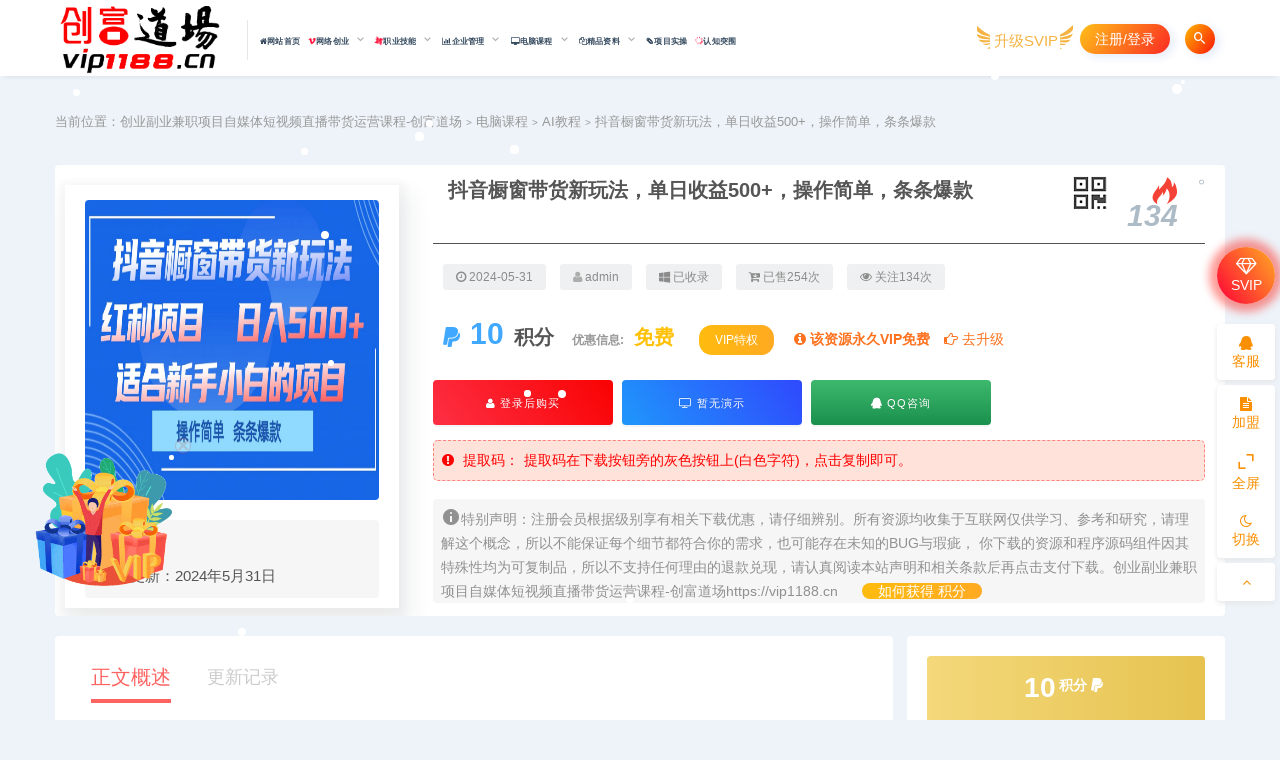

--- FILE ---
content_type: text/html; charset=UTF-8
request_url: https://vip1188.cn/16354.html
body_size: 24553
content:
<!DOCTYPE html>
<html lang="zh-CN">
<head>
	<meta charset="UTF-8">
	<meta http-equiv="X-UA-Compatible" content="IE=edge">
	<meta name="viewport" content="width=device-width, initial-scale=1">
	<link rel="profile" href="https://gmpg.org/xfn/11">
	<link href="https://vip1188.cn/wp-content/themes/ripro/assets/images/favicon/favicon.ico" rel="icon">
  <title>抖音橱窗带货新玩法，单日收益500+，操作简单，条条爆款-创业副业兼职项目自媒体短视频直播带货运营课程-创富道场</title>
	<meta name='robots' content='max-image-preview:large' />
        <meta property="og:title" content="抖音橱窗带货新玩法，单日收益500+，操作简单，条条爆款">
        <meta property="og:description" content="创富道场【vip1188.cn】项目课程资源网： 全程交给用AI来做，简单高效，原创度拉满。 ...">
        <meta property="og:type" content="article">
        <meta property="og:url" content="https://vip1188.cn/16354.html">
        <meta property="og:site_name" content="创业副业兼职项目自媒体短视频直播带货运营课程-创富道场">
        <meta property="og:image" content="https://vip1188.cn/wp-content/uploads/2024/05/1717170194-b0da8cfddb80432.jpg">
    <style id='global-styles-inline-css' type='text/css'>
body{--wp--preset--color--black: #000000;--wp--preset--color--cyan-bluish-gray: #abb8c3;--wp--preset--color--white: #ffffff;--wp--preset--color--pale-pink: #f78da7;--wp--preset--color--vivid-red: #cf2e2e;--wp--preset--color--luminous-vivid-orange: #ff6900;--wp--preset--color--luminous-vivid-amber: #fcb900;--wp--preset--color--light-green-cyan: #7bdcb5;--wp--preset--color--vivid-green-cyan: #00d084;--wp--preset--color--pale-cyan-blue: #8ed1fc;--wp--preset--color--vivid-cyan-blue: #0693e3;--wp--preset--color--vivid-purple: #9b51e0;--wp--preset--gradient--vivid-cyan-blue-to-vivid-purple: linear-gradient(135deg,rgba(6,147,227,1) 0%,rgb(155,81,224) 100%);--wp--preset--gradient--light-green-cyan-to-vivid-green-cyan: linear-gradient(135deg,rgb(122,220,180) 0%,rgb(0,208,130) 100%);--wp--preset--gradient--luminous-vivid-amber-to-luminous-vivid-orange: linear-gradient(135deg,rgba(252,185,0,1) 0%,rgba(255,105,0,1) 100%);--wp--preset--gradient--luminous-vivid-orange-to-vivid-red: linear-gradient(135deg,rgba(255,105,0,1) 0%,rgb(207,46,46) 100%);--wp--preset--gradient--very-light-gray-to-cyan-bluish-gray: linear-gradient(135deg,rgb(238,238,238) 0%,rgb(169,184,195) 100%);--wp--preset--gradient--cool-to-warm-spectrum: linear-gradient(135deg,rgb(74,234,220) 0%,rgb(151,120,209) 20%,rgb(207,42,186) 40%,rgb(238,44,130) 60%,rgb(251,105,98) 80%,rgb(254,248,76) 100%);--wp--preset--gradient--blush-light-purple: linear-gradient(135deg,rgb(255,206,236) 0%,rgb(152,150,240) 100%);--wp--preset--gradient--blush-bordeaux: linear-gradient(135deg,rgb(254,205,165) 0%,rgb(254,45,45) 50%,rgb(107,0,62) 100%);--wp--preset--gradient--luminous-dusk: linear-gradient(135deg,rgb(255,203,112) 0%,rgb(199,81,192) 50%,rgb(65,88,208) 100%);--wp--preset--gradient--pale-ocean: linear-gradient(135deg,rgb(255,245,203) 0%,rgb(182,227,212) 50%,rgb(51,167,181) 100%);--wp--preset--gradient--electric-grass: linear-gradient(135deg,rgb(202,248,128) 0%,rgb(113,206,126) 100%);--wp--preset--gradient--midnight: linear-gradient(135deg,rgb(2,3,129) 0%,rgb(40,116,252) 100%);--wp--preset--duotone--dark-grayscale: url('#wp-duotone-dark-grayscale');--wp--preset--duotone--grayscale: url('#wp-duotone-grayscale');--wp--preset--duotone--purple-yellow: url('#wp-duotone-purple-yellow');--wp--preset--duotone--blue-red: url('#wp-duotone-blue-red');--wp--preset--duotone--midnight: url('#wp-duotone-midnight');--wp--preset--duotone--magenta-yellow: url('#wp-duotone-magenta-yellow');--wp--preset--duotone--purple-green: url('#wp-duotone-purple-green');--wp--preset--duotone--blue-orange: url('#wp-duotone-blue-orange');--wp--preset--font-size--small: 13px;--wp--preset--font-size--medium: 20px;--wp--preset--font-size--large: 36px;--wp--preset--font-size--x-large: 42px;}.has-black-color{color: var(--wp--preset--color--black) !important;}.has-cyan-bluish-gray-color{color: var(--wp--preset--color--cyan-bluish-gray) !important;}.has-white-color{color: var(--wp--preset--color--white) !important;}.has-pale-pink-color{color: var(--wp--preset--color--pale-pink) !important;}.has-vivid-red-color{color: var(--wp--preset--color--vivid-red) !important;}.has-luminous-vivid-orange-color{color: var(--wp--preset--color--luminous-vivid-orange) !important;}.has-luminous-vivid-amber-color{color: var(--wp--preset--color--luminous-vivid-amber) !important;}.has-light-green-cyan-color{color: var(--wp--preset--color--light-green-cyan) !important;}.has-vivid-green-cyan-color{color: var(--wp--preset--color--vivid-green-cyan) !important;}.has-pale-cyan-blue-color{color: var(--wp--preset--color--pale-cyan-blue) !important;}.has-vivid-cyan-blue-color{color: var(--wp--preset--color--vivid-cyan-blue) !important;}.has-vivid-purple-color{color: var(--wp--preset--color--vivid-purple) !important;}.has-black-background-color{background-color: var(--wp--preset--color--black) !important;}.has-cyan-bluish-gray-background-color{background-color: var(--wp--preset--color--cyan-bluish-gray) !important;}.has-white-background-color{background-color: var(--wp--preset--color--white) !important;}.has-pale-pink-background-color{background-color: var(--wp--preset--color--pale-pink) !important;}.has-vivid-red-background-color{background-color: var(--wp--preset--color--vivid-red) !important;}.has-luminous-vivid-orange-background-color{background-color: var(--wp--preset--color--luminous-vivid-orange) !important;}.has-luminous-vivid-amber-background-color{background-color: var(--wp--preset--color--luminous-vivid-amber) !important;}.has-light-green-cyan-background-color{background-color: var(--wp--preset--color--light-green-cyan) !important;}.has-vivid-green-cyan-background-color{background-color: var(--wp--preset--color--vivid-green-cyan) !important;}.has-pale-cyan-blue-background-color{background-color: var(--wp--preset--color--pale-cyan-blue) !important;}.has-vivid-cyan-blue-background-color{background-color: var(--wp--preset--color--vivid-cyan-blue) !important;}.has-vivid-purple-background-color{background-color: var(--wp--preset--color--vivid-purple) !important;}.has-black-border-color{border-color: var(--wp--preset--color--black) !important;}.has-cyan-bluish-gray-border-color{border-color: var(--wp--preset--color--cyan-bluish-gray) !important;}.has-white-border-color{border-color: var(--wp--preset--color--white) !important;}.has-pale-pink-border-color{border-color: var(--wp--preset--color--pale-pink) !important;}.has-vivid-red-border-color{border-color: var(--wp--preset--color--vivid-red) !important;}.has-luminous-vivid-orange-border-color{border-color: var(--wp--preset--color--luminous-vivid-orange) !important;}.has-luminous-vivid-amber-border-color{border-color: var(--wp--preset--color--luminous-vivid-amber) !important;}.has-light-green-cyan-border-color{border-color: var(--wp--preset--color--light-green-cyan) !important;}.has-vivid-green-cyan-border-color{border-color: var(--wp--preset--color--vivid-green-cyan) !important;}.has-pale-cyan-blue-border-color{border-color: var(--wp--preset--color--pale-cyan-blue) !important;}.has-vivid-cyan-blue-border-color{border-color: var(--wp--preset--color--vivid-cyan-blue) !important;}.has-vivid-purple-border-color{border-color: var(--wp--preset--color--vivid-purple) !important;}.has-vivid-cyan-blue-to-vivid-purple-gradient-background{background: var(--wp--preset--gradient--vivid-cyan-blue-to-vivid-purple) !important;}.has-light-green-cyan-to-vivid-green-cyan-gradient-background{background: var(--wp--preset--gradient--light-green-cyan-to-vivid-green-cyan) !important;}.has-luminous-vivid-amber-to-luminous-vivid-orange-gradient-background{background: var(--wp--preset--gradient--luminous-vivid-amber-to-luminous-vivid-orange) !important;}.has-luminous-vivid-orange-to-vivid-red-gradient-background{background: var(--wp--preset--gradient--luminous-vivid-orange-to-vivid-red) !important;}.has-very-light-gray-to-cyan-bluish-gray-gradient-background{background: var(--wp--preset--gradient--very-light-gray-to-cyan-bluish-gray) !important;}.has-cool-to-warm-spectrum-gradient-background{background: var(--wp--preset--gradient--cool-to-warm-spectrum) !important;}.has-blush-light-purple-gradient-background{background: var(--wp--preset--gradient--blush-light-purple) !important;}.has-blush-bordeaux-gradient-background{background: var(--wp--preset--gradient--blush-bordeaux) !important;}.has-luminous-dusk-gradient-background{background: var(--wp--preset--gradient--luminous-dusk) !important;}.has-pale-ocean-gradient-background{background: var(--wp--preset--gradient--pale-ocean) !important;}.has-electric-grass-gradient-background{background: var(--wp--preset--gradient--electric-grass) !important;}.has-midnight-gradient-background{background: var(--wp--preset--gradient--midnight) !important;}.has-small-font-size{font-size: var(--wp--preset--font-size--small) !important;}.has-medium-font-size{font-size: var(--wp--preset--font-size--medium) !important;}.has-large-font-size{font-size: var(--wp--preset--font-size--large) !important;}.has-x-large-font-size{font-size: var(--wp--preset--font-size--x-large) !important;}
</style>
<link rel='stylesheet' id='external-css'  href='https://vip1188.cn/wp-content/themes/ripro/assets/css/external.css?ver=9.0.0' type='text/css' media='all' />
<link rel='stylesheet' id='sweetalert2-css'  href='https://vip1188.cn/wp-content/themes/ripro/assets/css/sweetalert2.min.css?ver=9.0.0' type='text/css' media='all' />
<link rel='stylesheet' id='app-css'  href='https://vip1188.cn/wp-content/themes/ripro/assets/css/app.css?ver=9.0.0' type='text/css' media='all' />
<link rel='stylesheet' id='diy-css'  href='https://vip1188.cn/wp-content/themes/ripro/assets/css/diy.css?ver=9.0.0' type='text/css' media='all' />
<link rel='stylesheet' id='fancybox-css'  href='https://vip1188.cn/wp-content/themes/ripro/assets/css/jquery.fancybox.min.css?ver=9.0.0' type='text/css' media='all' />
<script type='text/javascript' src='https://vip1188.cn/wp-content/themes/ripro/assets/js/jquery-2.2.4.min.js?ver=2.2.4' id='jquery-js'></script>
<script type='text/javascript' src='https://vip1188.cn/wp-content/themes/ripro/assets/js/plugins/sweetalert2.min.js?ver=9.0.0' id='sweetalert2-js'></script>
<meta name="keywords" content="创富道场,AI教程, 抖音运营">
<meta name="description" content="创富道场【vip1188.cn】项目课程资源网： 全程交给用AI来做，简单高效，原创度拉满。 适合所有人群，兼职全职都可以做，全职可以多做几个账号，放大收益！纯绿色项目， 不会触犯平台的规则。     1.项目介绍+养号 2.项目准备+实操 3.变现渠道  资料包含：提示词、SD...">
<link rel='stylesheet' id='wbs-style-dlipp-css'  href='https://vip1188.cn/wp-content/plugins/riprodl/assets/riprodl.css' type='text/css' media='all' /><link rel='stylesheet' id='aliicon'  href='//at.alicdn.com/t/font_839916_ncuu4bimmbp.css?ver=5.4-alpha-46770' type='text/css' media='all' /><link rel='stylesheet' id='wbs-style-dlipp-css'  href='https://vip1188.cn/wp-content/plugins/riprodl/assets/prism.css' type='text/css' media='all' />	<!-- HTML5 shim, for IE6-8 support of HTML5 elements. All other JS at the end of file. -->
    <!--[if lt IE 9]>
      <script src="https://vip1188.cn/wp-content/themes/ripro/assets/js/html5shiv.js"></script>
      <script src="https://vip1188.cn/wp-content/themes/ripro/assets/js/respond.min.js"></script>
    <![endif]-->
    <script type='text/javascript' src='/wp-content/themes/ripro/assets/js/jquery.SuperSlide.2.1.1.js'></script>
<link rel='stylesheet' href='/wp-content/themes/ripro/assets/css/swiper.min.css?ver=5.2.5' type='text/css' media='all' />
<script type="text/javascript" src="/wp-content/themes/ripro/assets/js/swiper.min.js"></script>
</head>

<body class="post-template-default single single-post postid-16354 single-format-standard  max_width navbar-sticky sidebar-right pagination-numeric no-off-canvas">

<div class="site" data-align>
    
<header class="site-header frosted navFix" id="navHeight">
      <div class="container">
      <div class="navbar">
      <div class="logo-wrapper">
              <a href="https://vip1188.cn/">
          <img class="logo regular tap-logo" src="https://vip1188.cn/wp-content/uploads/2023/10/1697437130-903e60ec772fed9.png" data-dark="" alt="创业副业兼职项目自媒体短视频直播带货运营课程-创富道场">
        </a>
            </div>
      <div class="sep"></div>
      
      <nav class="main-menu hidden-xs hidden-sm hidden-md">
        
        <ul id="menu-menu-1" class="nav-list u-plain-list"><li id="menu-item-42" class="menu-item menu-item-type-custom menu-item-object-custom menu-item-home menu-item-42"><a href="https://vip1188.cn/"><i class="fa fa-home"></i>网站首页</a></li>
<li id="menu-item-74" class="menu-item menu-item-type-taxonomy menu-item-object-category current-post-ancestor menu-item-has-children menu-item-74"><a href="https://vip1188.cn/wlcy"><i class="fa fa-vimeo showzx"></i>网络创业</a>
<ul class="sub-menu">
	<li id="menu-item-75" class="menu-item menu-item-type-taxonomy menu-item-object-category current-post-ancestor current-menu-parent current-post-parent menu-item-75"><a href="https://vip1188.cn/wlcy/douyin"><i class="huangse"></i>抖音运营<span class="num">2323</span></a></li>
	<li id="menu-item-121" class="menu-item menu-item-type-taxonomy menu-item-object-category menu-item-121"><a href="https://vip1188.cn/wlcy/tiktok"><i class="huangse"></i>tiktok运营<span class="num">341</span></a></li>
	<li id="menu-item-126" class="menu-item menu-item-type-taxonomy menu-item-object-category menu-item-126"><a href="https://vip1188.cn/wlcy/kuaishou"><i class="hongse"></i>快手运营<span class="num">679</span></a></li>
	<li id="menu-item-77" class="menu-item menu-item-type-taxonomy menu-item-object-category menu-item-77"><a href="https://vip1188.cn/wlcy/taoxi"><i class="hongse"></i>淘系电商<span class="num">795</span></a></li>
	<li id="menu-item-123" class="menu-item menu-item-type-taxonomy menu-item-object-category menu-item-123"><a href="https://vip1188.cn/wlcy/xiaohongshu"><i class="lvse"></i>小红书运营<span class="num">1564</span></a></li>
	<li id="menu-item-128" class="menu-item menu-item-type-taxonomy menu-item-object-category menu-item-128"><a href="https://vip1188.cn/wlcy/xianyu"><i class="hongse"></i>闲鱼项目<span class="num">473</span></a></li>
	<li id="menu-item-125" class="menu-item menu-item-type-taxonomy menu-item-object-category menu-item-125"><a href="https://vip1188.cn/wlcy/wxyx"><i class="lanse"></i>微信营销<span class="num">652</span></a></li>
	<li id="menu-item-79" class="menu-item menu-item-type-taxonomy menu-item-object-category menu-item-79"><a href="https://vip1188.cn/wlcy/shequn"><i class="huangse"></i>社群营销<span class="num">68</span></a></li>
	<li id="menu-item-4044" class="menu-item menu-item-type-taxonomy menu-item-object-category menu-item-4044"><a href="https://vip1188.cn/wlcy/zhibo"><i class="huangse"></i>直播带货<span class="num">1057</span></a></li>
	<li id="menu-item-4045" class="menu-item menu-item-type-taxonomy menu-item-object-category menu-item-4045"><a href="https://vip1188.cn/wlcy/duanshipin"><i class="hongse"></i>短视频营销<span class="num">4367</span></a></li>
	<li id="menu-item-78" class="menu-item menu-item-type-taxonomy menu-item-object-category menu-item-78"><a href="https://vip1188.cn/wlcy/zhihu"><i class="lanse"></i>知乎引流<span class="num">70</span></a></li>
	<li id="menu-item-122" class="menu-item menu-item-type-taxonomy menu-item-object-category menu-item-122"><a href="https://vip1188.cn/wlcy/chuangye"><i class="huangse"></i>创业项目<span class="num">3474</span></a></li>
	<li id="menu-item-10467" class="menu-item menu-item-type-taxonomy menu-item-object-category menu-item-10467"><a href="https://vip1188.cn/wlcy/%e8%b7%a8%e5%a2%83%e7%94%b5%e5%95%86"><i class="lanse"></i>跨境电商<span class="num">465</span></a></li>
	<li id="menu-item-76" class="menu-item menu-item-type-taxonomy menu-item-object-category menu-item-76"><a href="https://vip1188.cn/wlcy/guaji"><i class="lanse"></i>挂机项目<span class="num">871</span></a></li>
	<li id="menu-item-124" class="menu-item menu-item-type-taxonomy menu-item-object-category menu-item-124"><a href="https://vip1188.cn/wlcy/%e5%b9%bf%e5%91%8a%e8%81%94%e7%9b%9f"><i class="lvse"></i>广告联盟<span class="num">42</span></a></li>
	<li id="menu-item-4902" class="menu-item menu-item-type-taxonomy menu-item-object-category menu-item-4902"><a href="https://vip1188.cn/wlcy/youxi"><i class="lanse"></i>游戏直播<span class="num">102</span></a></li>
</ul>
</li>
<li id="menu-item-80" class="menu-item menu-item-type-taxonomy menu-item-object-category menu-item-has-children menu-item-80"><a href="https://vip1188.cn/zyjn"><i class="fa fa-modx fa-spin showzx"></i>职业技能</a>
<ul class="sub-menu">
	<li id="menu-item-115" class="menu-item menu-item-type-taxonomy menu-item-object-category menu-item-115"><a href="https://vip1188.cn/zyjn/%e6%8a%95%e8%b5%84%e7%90%86%e8%b4%a2"><i class="hongse"></i>投资理财<span class="num">141</span></a></li>
	<li id="menu-item-190" class="menu-item menu-item-type-taxonomy menu-item-object-category menu-item-190"><a href="https://vip1188.cn/zyjn/%e7%be%8e%e5%ae%b9%e5%8c%96%e5%a6%86"><i class="huangse"></i>美容化妆<span class="num">112</span></a></li>
	<li id="menu-item-184" class="menu-item menu-item-type-taxonomy menu-item-object-category menu-item-184"><a href="https://vip1188.cn/zyjn/%e6%91%84%e5%bd%b1%e6%8a%80%e6%9c%af"><i class="lanse"></i>摄影技术<span class="num">196</span></a></li>
	<li id="menu-item-82" class="menu-item menu-item-type-taxonomy menu-item-object-category menu-item-82"><a href="https://vip1188.cn/zyjn/%e8%88%9e%e8%b9%88%e6%95%99%e5%ad%a6"><i class="hongse"></i>舞蹈教学<span class="num">39</span></a></li>
	<li id="menu-item-111" class="menu-item menu-item-type-taxonomy menu-item-object-category menu-item-111"><a href="https://vip1188.cn/zyjn/%e5%94%b1%e6%ad%8c%e6%95%99%e7%a8%8b"><i class="huangse"></i>唱歌教程<span class="num">21</span></a></li>
	<li id="menu-item-110" class="menu-item menu-item-type-taxonomy menu-item-object-category menu-item-110"><a href="https://vip1188.cn/zyjn/%e5%8c%bb%e5%ad%a6%e6%95%99%e7%a8%8b"><i class="lanse"></i>医学教程<span class="num">20</span></a></li>
	<li id="menu-item-113" class="menu-item menu-item-type-taxonomy menu-item-object-category menu-item-113"><a href="https://vip1188.cn/zyjn/%e5%b7%a5%e7%a8%8b%e5%bb%ba%e7%ad%91"><i class="hongse"></i>工程建筑<span class="num">4</span></a></li>
	<li id="menu-item-114" class="menu-item menu-item-type-taxonomy menu-item-object-category menu-item-114"><a href="https://vip1188.cn/zyjn/%e6%8a%80%e8%83%bd%e5%9f%b9%e8%ae%ad"><i class="huangse"></i>技能培训<span class="num">17</span></a></li>
	<li id="menu-item-88" class="menu-item menu-item-type-taxonomy menu-item-object-category menu-item-88"><a href="https://vip1188.cn/zyjn/%e8%b5%84%e6%a0%bc%e8%80%83%e8%af%95"><i class="huangse"></i>资格考试<span class="num">23</span></a></li>
	<li id="menu-item-116" class="menu-item menu-item-type-taxonomy menu-item-object-category menu-item-116"><a href="https://vip1188.cn/zyjn/%e7%a7%8d%e6%a4%8d%e6%8a%80%e6%9c%af"><i class="lanse"></i>种植技术<span class="num">44</span></a></li>
	<li id="menu-item-109" class="menu-item menu-item-type-taxonomy menu-item-object-category menu-item-109"><a href="https://vip1188.cn/zyjn/%e5%85%bb%e6%ae%96%e6%8a%80%e6%9c%af"><i class="lvse"></i>养殖技术<span class="num">18</span></a></li>
	<li id="menu-item-117" class="menu-item menu-item-type-taxonomy menu-item-object-category menu-item-117"><a href="https://vip1188.cn/zyjn/%e7%bb%b4%e4%bf%ae%e6%8a%80%e6%9c%af"><i class="hongse"></i>维修技术<span class="num">41</span></a></li>
	<li id="menu-item-118" class="menu-item menu-item-type-taxonomy menu-item-object-category menu-item-118"><a href="https://vip1188.cn/zyjn/%e9%a4%90%e9%a5%ae%e6%8a%80%e6%9c%af"><i class="huangse"></i>美食技术<span class="num">60</span></a></li>
	<li id="menu-item-179" class="menu-item menu-item-type-taxonomy menu-item-object-category menu-item-179"><a href="https://vip1188.cn/zyjn/%e5%81%a5%e5%ba%b7%e8%ae%b2%e5%ba%a7"><i class="lanse"></i>健康养生<span class="num">17</span></a></li>
	<li id="menu-item-81" class="menu-item menu-item-type-taxonomy menu-item-object-category menu-item-81"><a href="https://vip1188.cn/zyjn/%e8%87%b4%e5%af%8c%e6%8a%80%e6%9c%af"><i class="lanse"></i>致富技术<span class="num">4</span></a></li>
</ul>
</li>
<li id="menu-item-48" class="menu-item menu-item-type-taxonomy menu-item-object-category menu-item-has-children menu-item-48"><a href="https://vip1188.cn/qygl"><i class="fa fa-bar-chart-o"></i>企业管理</a>
<ul class="sub-menu">
	<li id="menu-item-227" class="menu-item menu-item-type-taxonomy menu-item-object-category menu-item-227"><a href="https://vip1188.cn/qygl/%e9%87%91%e8%9e%8d%e7%bb%8f%e6%b5%8e"><i class="hongse"></i>金融经济<span class="num">107</span></a></li>
	<li id="menu-item-49" class="menu-item menu-item-type-taxonomy menu-item-object-category menu-item-49"><a href="https://vip1188.cn/qygl/mba%e5%95%86%e5%ad%a6%e9%99%a2"><i class="huangse"></i>mba商学院<span class="num">77</span></a></li>
	<li id="menu-item-210" class="menu-item menu-item-type-taxonomy menu-item-object-category menu-item-210"><a href="https://vip1188.cn/qygl/%e6%89%a7%e8%a1%8c%e5%8a%9b"><i class="lanse"></i>执行力<span class="num">64</span></a></li>
	<li id="menu-item-219" class="menu-item menu-item-type-taxonomy menu-item-object-category menu-item-219"><a href="https://vip1188.cn/qygl/%e7%bb%8f%e7%90%86%e4%bf%ae%e7%82%bc"><i class="lvse"></i>经理修炼<span class="num">87</span></a></li>
	<li id="menu-item-197" class="menu-item menu-item-type-taxonomy menu-item-object-category menu-item-197"><a href="https://vip1188.cn/qygl/%e5%91%98%e5%b7%a5%e5%9f%b9%e8%ae%ad"><i class="hongse"></i>员工培训<span class="num">3</span></a></li>
	<li id="menu-item-50" class="menu-item menu-item-type-taxonomy menu-item-object-category menu-item-50"><a href="https://vip1188.cn/qygl/nlp%e5%bf%83%e7%90%86%e5%ad%a6"><i class="huangse"></i>NLP心理学<span class="num">104</span></a></li>
	<li id="menu-item-55" class="menu-item menu-item-type-taxonomy menu-item-object-category menu-item-55"><a href="https://vip1188.cn/qygl/%e4%be%9b%e5%ba%94%e9%93%be%e7%ae%a1%e7%90%86"><i class="lanse"></i>供应链管理<span class="num">0</span></a></li>
	<li id="menu-item-226" class="menu-item menu-item-type-taxonomy menu-item-object-category menu-item-226"><a href="https://vip1188.cn/qygl/%e9%87%87%e8%b4%ad%e7%ae%a1%e7%90%86"><i class="lvse"></i>采购管理<span class="num">26</span></a></li>
	<li id="menu-item-200" class="menu-item menu-item-type-taxonomy menu-item-object-category menu-item-200"><a href="https://vip1188.cn/qygl/%e5%93%81%e8%b4%a8%e7%ae%a1%e7%90%86"><i class="hongse"></i>品质管理<span class="num">27</span></a></li>
	<li id="menu-item-234" class="menu-item menu-item-type-taxonomy menu-item-object-category menu-item-234"><a href="https://vip1188.cn/qygl/%e7%89%a9%e6%b5%81%e4%bb%93%e5%82%a8"><i class="huangse"></i>物流仓储<span class="num">4</span></a></li>
	<li id="menu-item-218" class="menu-item menu-item-type-taxonomy menu-item-object-category menu-item-218"><a href="https://vip1188.cn/qygl/%e7%ba%b3%e7%a8%8e%e7%ad%b9%e5%88%92"><i class="lanse"></i>纳税筹划<span class="num">22</span></a></li>
	<li id="menu-item-224" class="menu-item menu-item-type-taxonomy menu-item-object-category menu-item-224"><a href="https://vip1188.cn/qygl/%e8%b4%a2%e5%8a%a1%e7%ae%a1%e7%90%86"><i class="lvse"></i>财务管理<span class="num">185</span></a></li>
	<li id="menu-item-220" class="menu-item menu-item-type-taxonomy menu-item-object-category menu-item-220"><a href="https://vip1188.cn/qygl/%e7%bb%a9%e6%95%88%e7%ae%a1%e7%90%86"><i class="hongse"></i>绩效管理<span class="num">102</span></a></li>
	<li id="menu-item-229" class="menu-item menu-item-type-taxonomy menu-item-object-category menu-item-229"><a href="https://vip1188.cn/qygl/%e9%94%80%e5%94%ae%e6%8a%80%e5%b7%a7"><i class="lanse"></i>销售技巧<span class="num">188</span></a></li>
	<li id="menu-item-221" class="menu-item menu-item-type-taxonomy menu-item-object-category menu-item-221"><a href="https://vip1188.cn/qygl/%e7%bb%bc%e5%90%88%e7%ae%a1%e7%90%86"><i class="lvse"></i>综合管理<span class="num">15</span></a></li>
	<li id="menu-item-201" class="menu-item menu-item-type-taxonomy menu-item-object-category menu-item-201"><a href="https://vip1188.cn/qygl/%e5%9b%a2%e9%98%9f%e7%ae%a1%e7%90%86"><i class="hongse"></i>团队管理<span class="num">94</span></a></li>
	<li id="menu-item-232" class="menu-item menu-item-type-taxonomy menu-item-object-category menu-item-232"><a href="https://vip1188.cn/qygl/%e9%a2%86%e5%af%bc%e8%89%ba%e6%9c%af"><i class="huangse"></i>领导艺术<span class="num">105</span></a></li>
</ul>
</li>
<li id="menu-item-62" class="menu-item menu-item-type-taxonomy menu-item-object-category current-post-ancestor menu-item-has-children menu-item-62"><a href="https://vip1188.cn/dnkc"><i class="fa  fa-desktop"></i>电脑课程</a>
<ul class="sub-menu">
	<li id="menu-item-144" class="menu-item menu-item-type-taxonomy menu-item-object-category current-post-ancestor current-menu-parent current-post-parent menu-item-144"><a href="https://vip1188.cn/dnkc/ai"><i class="hongse"></i>AI教程<span class="num">4565</span></a></li>
	<li id="menu-item-63" class="menu-item menu-item-type-taxonomy menu-item-object-category menu-item-63"><a href="https://vip1188.cn/dnkc/%e6%8f%92%e7%94%bb%e6%95%99%e7%a8%8b"><i class="hongse"></i>插画教程<span class="num">85</span></a></li>
	<li id="menu-item-170" class="menu-item menu-item-type-taxonomy menu-item-object-category menu-item-170"><a href="https://vip1188.cn/dnkc/%e5%ae%a4%e5%86%85%e8%ae%be%e8%ae%a1"><i class="huangse"></i>室内设计<span class="num">50</span></a></li>
	<li id="menu-item-147" class="menu-item menu-item-type-taxonomy menu-item-object-category menu-item-147"><a href="https://vip1188.cn/dnkc/c4d%e6%95%99%e7%a8%8b"><i class="lanse"></i>c4d教程<span class="num">15</span></a></li>
	<li id="menu-item-145" class="menu-item menu-item-type-taxonomy menu-item-object-category menu-item-145"><a href="https://vip1188.cn/dnkc/android%e6%95%99%e7%a8%8b"><i class="lvse"></i>Android教程<span class="num">58</span></a></li>
	<li id="menu-item-156" class="menu-item menu-item-type-taxonomy menu-item-object-category menu-item-156"><a href="https://vip1188.cn/dnkc/java%e6%95%99%e7%a8%8b"><i class="hongse"></i>java教程<span class="num">100</span></a></li>
	<li id="menu-item-67" class="menu-item menu-item-type-taxonomy menu-item-object-category menu-item-67"><a href="https://vip1188.cn/dnkc/%e7%bb%bc%e5%90%88%e6%95%99%e7%a8%8b"><i class="huangse"></i>综合教程<span class="num">110</span></a></li>
	<li id="menu-item-169" class="menu-item menu-item-type-taxonomy menu-item-object-category menu-item-169"><a href="https://vip1188.cn/dnkc/%e5%90%8d%e7%bd%91%e6%95%99%e7%a8%8b"><i class="lanse"></i>名网教程<span class="num">100</span></a></li>
	<li id="menu-item-173" class="menu-item menu-item-type-taxonomy menu-item-object-category menu-item-173"><a href="https://vip1188.cn/dnkc/%e5%bd%b1%e9%9f%b3%e5%88%b6%e4%bd%9c"><i class="lvse"></i>影音制作<span class="num">495</span></a></li>
	<li id="menu-item-176" class="menu-item menu-item-type-taxonomy menu-item-object-category menu-item-176"><a href="https://vip1188.cn/dnkc/%e8%bd%af%e4%bb%b6%e5%ba%94%e7%94%a8"><i class="hongse"></i>软件应用<span class="num">99</span></a></li>
	<li id="menu-item-174" class="menu-item menu-item-type-taxonomy menu-item-object-category menu-item-174"><a href="https://vip1188.cn/dnkc/%e8%ae%be%e8%ae%a1%e7%b4%a0%e6%9d%90"><i class="huangse"></i>设计素材<span class="num">159</span></a></li>
	<li id="menu-item-171" class="menu-item menu-item-type-taxonomy menu-item-object-category menu-item-171"><a href="https://vip1188.cn/dnkc/%e5%b9%b3%e9%9d%a2%e8%ae%be%e8%ae%a1"><i class="lanse"></i>平面设计<span class="num">94</span></a></li>
	<li id="menu-item-66" class="menu-item menu-item-type-taxonomy menu-item-object-category menu-item-66"><a href="https://vip1188.cn/dnkc/%e6%9c%ba%e6%a2%b0%e8%ae%be%e8%ae%a1"><i class="hongse"></i>机械设计<span class="num">8</span></a></li>
	<li id="menu-item-168" class="menu-item menu-item-type-taxonomy menu-item-object-category menu-item-168"><a href="https://vip1188.cn/dnkc/%e5%8a%a8%e7%94%bb%e8%ae%be%e8%ae%a1"><i class="huangse"></i>动画设计<span class="num">222</span></a></li>
	<li id="menu-item-162" class="menu-item menu-item-type-taxonomy menu-item-object-category menu-item-162"><a href="https://vip1188.cn/dnkc/python%e6%95%99%e7%a8%8b"><i class="lanse"></i>Python教程<span class="num">59</span></a></li>
	<li id="menu-item-143" class="menu-item menu-item-type-taxonomy menu-item-object-category menu-item-143"><a href="https://vip1188.cn/dnkc/ae%e6%95%99%e7%a8%8b"><i class="lvse"></i>AE教程<span class="num">68</span></a></li>
	<li id="menu-item-155" class="menu-item menu-item-type-taxonomy menu-item-object-category menu-item-155"><a href="https://vip1188.cn/dnkc/html%e6%95%99%e7%a8%8b"><i class="huangse"></i>HTML教程<span class="num">44</span></a></li>
	<li id="menu-item-157" class="menu-item menu-item-type-taxonomy menu-item-object-category menu-item-157"><a href="https://vip1188.cn/dnkc/photoshop%e6%95%99%e7%a8%8b"><i class="lanse"></i>Photoshop教程<span class="num">140</span></a></li>
	<li id="menu-item-159" class="menu-item menu-item-type-taxonomy menu-item-object-category menu-item-159"><a href="https://vip1188.cn/dnkc/ppt%e6%95%99%e7%a8%8b"><i class="lvse"></i>PPT教程<span class="num">104</span></a></li>
	<li id="menu-item-165" class="menu-item menu-item-type-taxonomy menu-item-object-category menu-item-165"><a href="https://vip1188.cn/dnkc/word%e6%95%99%e7%a8%8b"><i class="hongse"></i>Word教程<span class="num">61</span></a></li>
	<li id="menu-item-152" class="menu-item menu-item-type-taxonomy menu-item-object-category menu-item-152"><a href="https://vip1188.cn/dnkc/excel%e6%95%99%e7%a8%8b"><i class="huangse"></i>Excel教程<span class="num">10</span></a></li>
</ul>
</li>
<li id="menu-item-71" class="menu-item menu-item-type-taxonomy menu-item-object-category menu-item-has-children menu-item-71"><a href="https://vip1188.cn/jpzil"><i class="fa  fa-files-o"></i>精品资料</a>
<ul class="sub-menu">
	<li id="menu-item-138" class="menu-item menu-item-type-taxonomy menu-item-object-category menu-item-138"><a href="https://vip1188.cn/jpzil/%e5%be%ae%e8%90%a5%e9%94%80"><i class="hongse"></i>微营销<span class="num">47</span></a></li>
	<li id="menu-item-72" class="menu-item menu-item-type-taxonomy menu-item-object-category menu-item-72"><a href="https://vip1188.cn/jpzil/%e6%8a%80%e6%9c%af%e7%9f%a5%e8%af%86"><i class="huangse"></i>技术知识<span class="num">34</span></a></li>
	<li id="menu-item-73" class="menu-item menu-item-type-taxonomy menu-item-object-category menu-item-73"><a href="https://vip1188.cn/jpzil/%e7%bb%bc%e5%90%88%e7%b2%be%e5%8d%8e"><i class="lanse"></i>综合精华<span class="num">73</span></a></li>
	<li id="menu-item-130" class="menu-item menu-item-type-taxonomy menu-item-object-category menu-item-130"><a href="https://vip1188.cn/jpzil/%e8%ae%b0%e5%bf%86%e5%ae%ab%e6%ae%bf"><i class="lvse"></i>记忆宫殿<span class="num">16</span></a></li>
	<li id="menu-item-135" class="menu-item menu-item-type-taxonomy menu-item-object-category menu-item-135"><a href="https://vip1188.cn/jpzil/%e5%a5%a5%e6%95%b0%e6%8f%90%e9%ab%98"><i class="hongse"></i>奥数提高<span class="num">12</span></a></li>
	<li id="menu-item-139" class="menu-item menu-item-type-taxonomy menu-item-object-category menu-item-139"><a href="https://vip1188.cn/jpzil/%e8%80%83%e7%a0%94%e8%be%85%e5%af%bc"><i class="huangse"></i>考研辅导<span class="num">15</span></a></li>
	<li id="menu-item-140" class="menu-item menu-item-type-taxonomy menu-item-object-category menu-item-140"><a href="https://vip1188.cn/jpzil/%e4%bc%9a%e8%ae%ae%e5%9f%b9%e8%ae%ad"><i class="lanse"></i>会议培训<span class="num">20</span></a></li>
	<li id="menu-item-134" class="menu-item menu-item-type-taxonomy menu-item-object-category menu-item-134"><a href="https://vip1188.cn/jpzil/%e5%95%86%e5%8a%a1ppt"><i class="lvse"></i>商务PPT<span class="num">18</span></a></li>
	<li id="menu-item-132" class="menu-item menu-item-type-taxonomy menu-item-object-category menu-item-132"><a href="https://vip1188.cn/jpzil/%e5%92%a8%e8%af%a2%e7%ae%a1%e7%90%86"><i class="hongse"></i>咨询管理<span class="num">19</span></a></li>
	<li id="menu-item-131" class="menu-item menu-item-type-taxonomy menu-item-object-category menu-item-131"><a href="https://vip1188.cn/jpzil/%e5%8f%af%e8%a1%8c%e6%80%a7%e6%8a%a5%e5%91%8a"><i class="huangse"></i>可行性报告<span class="num">16</span></a></li>
	<li id="menu-item-133" class="menu-item menu-item-type-taxonomy menu-item-object-category menu-item-133"><a href="https://vip1188.cn/jpzil/%e5%95%86%e4%b8%9a%e8%ae%a1%e5%88%92"><i class="lanse"></i>商业计划<span class="num">25</span></a></li>
	<li id="menu-item-136" class="menu-item menu-item-type-taxonomy menu-item-object-category menu-item-136"><a href="https://vip1188.cn/jpzil/%e5%af%bf%e9%99%a9%e8%90%a5%e9%94%80"><i class="lvse"></i>寿险营销<span class="num">16</span></a></li>
	<li id="menu-item-141" class="menu-item menu-item-type-taxonomy menu-item-object-category menu-item-141"><a href="https://vip1188.cn/jpzil/%e4%ba%ba%e5%8a%9b%e8%b5%84%e6%ba%90"><i class="hongse"></i>人力资源<span class="num">25</span></a></li>
	<li id="menu-item-137" class="menu-item menu-item-type-taxonomy menu-item-object-category menu-item-137"><a href="https://vip1188.cn/jpzil/%e5%b9%bf%e5%91%8a%e7%bb%8f%e8%90%a5"><i class="huangse"></i>广告经营<span class="num">31</span></a></li>
</ul>
</li>
<li id="menu-item-3984" class="menu-item menu-item-type-custom menu-item-object-custom menu-item-3984 menu-item-mega"><a href="/shicao">✎项目实操</a></li>
<li id="menu-item-597" class="menu-item menu-item-type-custom menu-item-object-custom menu-item-597"><a href="/renzhi"><i class="fa  fa-spinner fa-spin showzx"></i>认知突围</a></li>
</ul>      </nav>
      
      <div class="main-search">
        <form method="get" class="search-form inline" action="https://vip1188.cn/">
  <input type="search" class="search-field inline-field" placeholder="输入关键词，回车..." autocomplete="off" value="" name="s" required="required">
  <button type="submit" class="search-submit"><i class="mdi mdi-magnify"></i></button>
</form>        <div class="search-close navbar-button"><i class="mdi mdi-close"></i></div>
      </div>

      <div class="actions">
<div class="shanshan hidden-xsss">
                    <div data-microtip="升级SVIP会员无限下载" data-microtip-position="bottom-right" class="hsnah heshan">
                        <a href="/svip" class="shanlian lianzi"><span class="ic_gif"></span>
                            <span class="txt"><i class="ic_mask"></i>升级SVIP</span></a>
                    </div>
                </div>
                  <!-- user -->
                        <div class="login-btn navbar-button">注册/登录</div>
                          <!-- user end -->
        <div class="search-open navbar-button"><i class="mdi mdi-magnify"></i></div>
 <div class="burger navbar-button" style="margin-right: 0;"><i class="fa fa-list"></i></div>
        
      </div>
    </div>
      </div>
  </header>

<div class="header-gap"></div>    <div class="site-content">
    
<div class="container">
	<div class="breadcrumbs">
	当前位置：<a href="https://vip1188.cn">创业副业兼职项目自媒体短视频直播带货运营课程-创富道场</a> <small>></small> <a href="https://vip1188.cn/dnkc">电脑课程</a> <small>></small> <a href="https://vip1188.cn/dnkc/ai">AI教程</a> <small>></small> 抖音橱窗带货新玩法，单日收益500+，操作简单，条条爆款	</div>
		   <link rel='stylesheet' id='dashicons-css'  href='https://vip1188.cn/wp-includes/css/dashicons.min.css?ver=5.1.1' type='text/css' media='all' />   
<section class="article-box">
  <div class="content-box">
    <hgroup class="article-info">
      <div class="thumb">
        <div
          class="iop lazyloaded"
          data-bg="https://vip1188.cn/wp-content/uploads/2024/05/1717170194-b0da8cfddb80432.jpg"
          alt="抖音橱窗带货新玩法，单日收益500+，操作简单，条条爆款"
          style='background-image: url("https://vip1188.cn/wp-content/uploads/2024/05/1717170194-b0da8cfddb80432.jpg");'
        ></div>
         <ul class="tagcc">
        	 <li><span></span><span></span></li>          <li>最近更新：2024年5月31日</li>
        </ul>
      </div>
      <div class="meta">
        <div class="zy works-top">
          <h2>抖音橱窗带货新玩法，单日收益500+，操作简单，条条爆款</h2>
          
   

          
 <script type="text/javascript">
function showImg(){
  document.getElementById("wxImg").style.display='block';
}
function hideImg(){
  document.getElementById("wxImg").style.display='none';
}
</script>

  
  <a href="javascript:void(0)" onMouseOut="hideImg()" onmouseover="showImg()"  >
    <img src="/qrs.png"   width="10%" height="10%">
  </a>

<div id="wxImg" style="display:none;height:200px;right:188px;back-ground:#f00;position:absolute;z-index: 999;">
   <span class="theme-demo-qrcode"><img src="https://vip1188.cn/wp-content/themes/ripro/inc/plugins/qrcode.php?data=https://vip1188.cn/16354.html" alt="抖音橱窗带货新玩法，单日收益500+，操作简单，条条爆款"/><small>手机扫码浏览</small>  </span>     
</div>   
          <div class="right">
				<div class="hot">
					<i class="wp wp-huo"></i>
					<span class="numz">134<strong>。</strong></span>
				</div>
           </div>
        </div>
        <div class="description">
                    <span> <i class="fa fa-clock-o"></i>  2024-05-31</span>
                    <span><i class="fa fa-user"></i>  admin</span>
                    <span> <a target="_blank" title="点击查看" rel="external nofollow" href="https://www.baidu.com/s?wd=抖音橱窗带货新玩法，单日收益500+，操作简单，条条爆款_<br />
<b>Warning</b>:  Use of undefined constant ‘name‘ - assumed '‘name‘' (this will throw an Error in a future version of PHP) in <b>/www/wwwroot/zhishi/wp-content/plugins/riprodl/old.php</b> on line <b>118</b><br />
创业副业兼职项目自媒体短视频直播带货运营课程-创富道场"><i class="fa fa-windows"></i>  已收录</a></span>
					<span><i class="fa fa-cart-arrow-down"></i>  已售254次</span>
					<span><i class="fa fa-eye"></i>  关注134次</span>
                </div>
        <div class="des">
       <span class="buy">
                       <font ><i class="fa fa-paypal"></i>10</font><c>积分</c>                <u>优惠信息:</u><b><span class="price">免费</span></b><a class="login-btn type_icont_2">VIP特权</a><span class="boosvip-abs"><i class="fa fa-info-circle"></i> 该资源永久VIP免费 <a href="https://vip1188.cn/svip" ><i class="fa fa-hand-o-right"></i> 去升级</a></span>                               </span>
        </div>
      <div class="downinfo pay-box"><a class="login-btn btn btn-buy down"><i class="fa fa-user"></i> 登录后购买</a>
                   <a href="#" class="btn btn-demo"><i class="fa fa-television"></i> 暂无演示</a>  
            

          <a class="btn btn-qq" target="_blank" href="http://wpa.qq.com/msgrd?v=3&uin=44353530&site=qq&menu=yes"><i class="fa fa-qq"></i> QQ咨询</a>
      </div>
<div class="password-tips">
                    <i class="fa fa-exclamation-circle" style="color:red; margin-right:5px;"></i>
                    <font style="color:red; margin-right:5px;">提取码：</font><span style="color:red">提取码在下载按钮旁的灰色按钮上(白色字符)，点击复制即可。</span>
                </div>
      <span class="shengming"><p><i class="dashicons dashicons-info"></i>特别声明：注册会员根据级别享有相关下载优惠，请仔细辨别。所有资源均收集于互联网仅供学习、参考和研究，请理解这个概念，所以不能保证每个细节都符合你的需求，也可能存在未知的BUG与瑕疵， 你下载的资源和程序源码组件因其特殊性均为可复制品，所以不支持任何理由的退款兑现，请认真阅读本站声明和相关条款后再点击支付下载。创业副业兼职项目自媒体短视频直播带货运营课程-创富道场https://vip1188.cn <a href="/" target="_blank" class="howto">如何获得 积分 </a></p>
      </span>
      </div>
    </hgroup>
  </div>
</section>
		<div class="row">
		<div class="content-column col-lg-9">
			<div class="content-area">
					<main class="site-main">
										<!--content-single内容-->
					<div id="post-16354" class="article-content">
        <div class="tabtst">
				<li >正文概述</li>
								<li >更新记录</li>
							</div>
        <div class="container">
    <div class="entry-wrapper">
     <div class="ripro_gg_wrap pc"><a href="/svip" target="_blank"><img src="/adnei.png" style=" width: 100%; margin: 20px 0; text-align: center; "></a></div>      <article class="entry-content u-text-format u-clearfix">
        <p><img class="lazyload alignnone size-full wp-image-16406" src="[data-uri]" data-srcset="https://vip1188.cn/wp-content/uploads/2024/05/1717170194-b0da8cfddb80432.jpg" alt="" width="1280" height="720" /><noscript><img class="alignnone size-full wp-image-16406" src="https://vip1188.cn/wp-content/uploads/2024/05/1717170194-b0da8cfddb80432.jpg" alt="" width="1280" height="720" /></noscript></p>
<p><strong><a title="【查看含有[创富道场]标签的文章】" href="https://vip1188.cn/tag/%e5%88%9b%e5%af%8c%e9%81%93%e5%9c%ba" target="_blank" rel="noopener">创富道场</a>【vip1188.cn】项目课程资源网：</strong><br />
全程交给用AI来做，简单高效，原创度拉满。<br />
适合所有人群，兼职全职都可以做，全职可以多做几个账号，放大收益！纯绿色项目， 不会触犯平台的规则。</p>
<p><img class="lazyload " src="[data-uri]" data-srcset="/wp-content/uploads/240531/0hvsigwwiws.jpg" /><noscript><img src="/wp-content/uploads/240531/0hvsigwwiws.jpg" /></noscript></p>
<p><img class="lazyload " src="[data-uri]" data-srcset="/wp-content/uploads/240531/d0jgehfzx0w.jpg" /><noscript><img src="/wp-content/uploads/240531/d0jgehfzx0w.jpg" /></noscript><br />
1.项目介绍+养号<br />
2.项目准备+实操<br />
3.变现渠道</p>
<p>资料包含：提示词、SD软件、AI写作工具、剪映，收益图，素材，橱窗开通流程，国学网址</p>
      </article>
      <div id="pay-single-box"></div>
          <div class="article-categories">
          <a href="https://vip1188.cn/tag/%e5%88%9b%e5%af%8c%e9%81%93%e5%9c%ba" rel="tag">
        创富道场      </a>
      </div>
<div id="zm_tkzj" class="article-copyright content_zmki_bq zm_yjz_yjz"><div style="line-height:30px;">  <div>
    <fieldset style="border: 1.5px dashed #008cff;padding: 10px;border-radius: 5px;line-height: 2em;font-weight: 700;color: var(--key-color);background-color: var(--body-bg-color)">
      <legend align="center" style="margin-bottom: -2px;width: 30%;text-align: center;background-color: #008cff;border-radius: 999px;background-image: linear-gradient(to right, #FFCC99, #FF99CC);border: 1.5px dashed #008cff">
        版权声明
      </legend>
      <span class="btn-info btn-xs">1</span> 本网站名称：<span style="color: #3333ff"><span style="color: #09ace2;font-size: 18px"><strong>创富道场</strong></span></span><br />
      <span class="btn-info btn-xs">2</span> 本站永久网址：<font color="#09ace2">https://vip1188.cn</font><br />
      <span class="btn-info btn-xs">3</span> 本网站的文章部分内容可能来源于网络，仅供大家学习与参考，如有侵权，请联系站长 QQ<a href="http://wpa.qq.com/msgrd?v=3&amp;uin=44353530&amp;site=qq&amp;menu=yes" target="_blank">44353530</a>或微信客服进行删除处理。<br />
      <span class="btn-info btn-xs">4</span> 本站一切资源不代表本站立场，并不代表本站赞同其观点和对其真实性负责，资源内容仅作学习参考！课程内容涉及到另外付费添加博主微信的请自行甄别，谨慎下单！。<br />
      <span class="btn-info btn-xs">5</span> 本站一律禁止以任何方式发布或转载任何违法的相关信息，访客发现请向站长举报<br />
      <span class="btn-info btn-xs">6</span> 本站资源大多存储在云盘，如发现链接失效，请联系我们我们会第一时间更新。<br />
    </fieldset>
  </div><br/><a href="https://vip1188.cn">创业副业兼职项目自媒体短视频直播带货运营课程-创富道场</a> &raquo; <a href="https://vip1188.cn/16354.html">抖音橱窗带货新玩法，单日收益500+，操作简单，条条爆款</a></div></div>

<div class="ripro_gg_wrap pc"><a href="/" target="_blank"><img src="/adgg.png" style=" width: 100%; margin: 20px 0; text-align: center; "></a></div><div class="article-footer">
    <div class="author-box">
    <div class="author-image">
      <img alt='' data-src='https://vip1188.cn/wp-content/themes/ripro/assets/images/avatar/1.png' class='lazyload avatar avatar-96 photo ' height='96' width='96' />    </div>
    <div class="author-info">
      <h4 class="author-name">
        <a href="javascript:;">admin</a>
        <span class="label label-warning"><i class="fa fa-diamond"></i> VIP</span>      </h4>
    </div>
  </div>
    <!--点赞功能开始-->
  <div class="post-like">
   <a href="javascript:;" data-action="ding" data-id="16354" class="favorite">喜欢 <span class="count">
      0    </span>
   </a>
  </div>
  <!--点赞功能结束-->
    <div class="xshare">
      <span class="xshare-title">分享到：</span>
                 <a href="javascript:;" title="收藏文章" etap="star" data-postid="16354" class="ripro-star"><i class="fa fa-star-o"></i></a>
            <a href="" etap="share" data-share="qq" class="share-qq"><i class="fa fa-qq"></i></a>
      <a href="" etap="share" data-share="weibo" class="share-weibo"><i class="fa fa-weibo"></i></a>
              <a href="javascript:;" class="btn-bigger-cover share-weixin" data-nonce="c7025cd5ce" data-id="16354" data-action="create-bigger-image" title="海报分享" id="bigger-cover"><i class="fa fa-paper-plane"></i></a>
        </div>
   
</div>    </div>
    	    <div class="update">
    	<div class="list-news my-n2" id="news_daily_news-2_collapse">
    	    <div class="list-news-item active">
        <div class="list-news-dot"></div>
        <div class="list-news-body">
            <div class="list-news-content mt-2 pb-1">
                <div class="text-sm"><a href="#ver0" data-toggle="collapse" aria-expanded="false"
                        class="collapsed" aria-controls="news_link_308"></a></div>
                <div class="text-xs text-muted my-1"></div>
                <div class="list-news-desc text-xs text-secondary collapse" id="ver0"
                    data-parent="#news_daily_news-2_collapse">                 </div>
            </div>
        </div>
    </div>
 </div>
    </div>
         
  </div>
</div>

  <div class="entry-navigation">
    <nav class="article-nav">
        <span class="article-nav-prev">上一篇<br><a href="https://vip1188.cn/16385.html" rel="prev">新闻信息差项目拆解课：多平台发布引流，实现多种方式变现</a></span>
        <span class="article-nav-next">下一篇<br><a href="https://vip1188.cn/16444.html" rel="next">短视频实战班超级运营课 |剪辑|拍摄|运营|直播|变现 小白到大神 (30节)</a></span>
    </nav>
    
  </div>
      <!-- # 标准网格模式... -->
      <div class="related-posts-grid">
        <h4 class="u-border-title">相关推荐</h4>
        <div class="row">
                     <div class="col-6 col-sm-3 col-md-3 mt-10 mb-10">
              <article class="post">
                        
      <div class="entry-media">
          <i class="vwip30"></i>        <div class="placeholder" style="padding-bottom: 66.666666666667%;">
          <a  href="https://vip1188.cn/51556.html">
            <img class="lazyload" data-src="https://vip1188.cn/wp-content/uploads/2025/05/1747271369-e3c521517a5fe77.jpg" src="[data-uri]" alt="2025年淘宝无人直播带货10.0   全新技术，不违规，不封号，纯小白操作，日入几张">
          
                    <div class="cao-cover"><img src="https://vip1188.cn/wp-content/themes/ripro/assets/images/svg/rings.svg" width="50" height="50px"></div>
                  </a></div>
        <div class="entry-star"><a href="javascript:;" title="收藏文章" etap="star" data-postid="51556" class="ripro-star"><i class="fa fa-star-o"></i></a></div>      </div>
                      <div class="entry-wrapper">
                  
  <header class="entry-header">    
    <h4 class="entry-title"><a href="https://vip1188.cn/51556.html" title="2025年淘宝无人直播带货10.0   全新技术，不违规，不封号，纯小白操作，日入几张" rel="bookmark">2025年淘宝无人直播带货10.0   全新技术，不违规，不封号，纯小白操作，日入几张</a></h4>  </header>                </div>
              </article>
            </div>
                      <div class="col-6 col-sm-3 col-md-3 mt-10 mb-10">
              <article class="post">
                        
      <div class="entry-media">
          <i class="vwip30"></i>        <div class="placeholder" style="padding-bottom: 66.666666666667%;">
          <a  href="https://vip1188.cn/66326.html">
            <img class="lazyload" data-src="https://vip1188.cn/wp-content/uploads/2025/09/1757835111-a535b54b694389d.jpg" src="[data-uri]" alt="中老年书法视频号自动化矩阵实战营，一套自动化流程玩转中老年书法视频号矩阵">
          
                    <div class="cao-cover"><img src="https://vip1188.cn/wp-content/themes/ripro/assets/images/svg/rings.svg" width="50" height="50px"></div>
                  </a></div>
        <div class="entry-star"><a href="javascript:;" title="收藏文章" etap="star" data-postid="66326" class="ripro-star"><i class="fa fa-star-o"></i></a></div>      </div>
                      <div class="entry-wrapper">
                  
  <header class="entry-header">    
    <h4 class="entry-title"><a href="https://vip1188.cn/66326.html" title="中老年书法视频号自动化矩阵实战营，一套自动化流程玩转中老年书法视频号矩阵" rel="bookmark">中老年书法视频号自动化矩阵实战营，一套自动化流程玩转中老年书法视频号矩阵</a></h4>  </header>                </div>
              </article>
            </div>
                      <div class="col-6 col-sm-3 col-md-3 mt-10 mb-10">
              <article class="post">
                        
      <div class="entry-media">
          <i class="vwip30"></i>        <div class="placeholder" style="padding-bottom: 66.666666666667%;">
          <a  href="https://vip1188.cn/77328.html">
            <img class="lazyload" data-src="https://vip1188.cn/wp-content/uploads/2026/01/1767679570-291b0ad923989c1.jpg" src="[data-uri]" alt="同城号变现进阶课：在同城赛道中实现精准引流与高效变现，单店月引流成交额提升50%">
          
                    <div class="cao-cover"><img src="https://vip1188.cn/wp-content/themes/ripro/assets/images/svg/rings.svg" width="50" height="50px"></div>
                  </a></div>
        <div class="entry-star"><a href="javascript:;" title="收藏文章" etap="star" data-postid="77328" class="ripro-star"><i class="fa fa-star-o"></i></a></div>      </div>
                      <div class="entry-wrapper">
                  
  <header class="entry-header">    
    <h4 class="entry-title"><a href="https://vip1188.cn/77328.html" title="同城号变现进阶课：在同城赛道中实现精准引流与高效变现，单店月引流成交额提升50%" rel="bookmark">同城号变现进阶课：在同城赛道中实现精准引流与高效变现，单店月引流成交额提升50%</a></h4>  </header>                </div>
              </article>
            </div>
                      <div class="col-6 col-sm-3 col-md-3 mt-10 mb-10">
              <article class="post">
                        
      <div class="entry-media">
          <i class="vwip30"></i>        <div class="placeholder" style="padding-bottom: 66.666666666667%;">
          <a  href="https://vip1188.cn/58791.html">
            <img class="lazyload" data-src="https://vip1188.cn/wp-content/uploads/2025/07/1752500191-aa72c81c568afcf.png" src="[data-uri]" alt="AI实战系统课程，提升工具应用、内容生产、职场效率提升及创意表达等综合能力">
          
                    <div class="cao-cover"><img src="https://vip1188.cn/wp-content/themes/ripro/assets/images/svg/rings.svg" width="50" height="50px"></div>
                  </a></div>
        <div class="entry-star"><a href="javascript:;" title="收藏文章" etap="star" data-postid="58791" class="ripro-star"><i class="fa fa-star-o"></i></a></div>      </div>
                      <div class="entry-wrapper">
                  
  <header class="entry-header">    
    <h4 class="entry-title"><a href="https://vip1188.cn/58791.html" title="AI实战系统课程，提升工具应用、内容生产、职场效率提升及创意表达等综合能力" rel="bookmark">AI实战系统课程，提升工具应用、内容生产、职场效率提升及创意表达等综合能力</a></h4>  </header>                </div>
              </article>
            </div>
                      <div class="col-6 col-sm-3 col-md-3 mt-10 mb-10">
              <article class="post">
                        
      <div class="entry-media">
          <i class="vwip30"></i>        <div class="placeholder" style="padding-bottom: 66.666666666667%;">
          <a  href="https://vip1188.cn/6449.html">
            <img class="lazyload" data-src="https://vip1188.cn/wp-content/uploads/2024/02/1709205986-86017a415fd5324.jpg" src="[data-uri]" alt="【全网首发】快手全自动截流协议，微信每日被动500+好友！全行业通用！">
          
                    <div class="cao-cover"><img src="https://vip1188.cn/wp-content/themes/ripro/assets/images/svg/rings.svg" width="50" height="50px"></div>
                  </a></div>
        <div class="entry-star"><a href="javascript:;" title="收藏文章" etap="star" data-postid="6449" class="ripro-star"><i class="fa fa-star-o"></i></a></div>      </div>
                      <div class="entry-wrapper">
                  
  <header class="entry-header">    
    <h4 class="entry-title"><a href="https://vip1188.cn/6449.html" title="【全网首发】快手全自动截流协议，微信每日被动500+好友！全行业通用！" rel="bookmark">【全网首发】快手全自动截流协议，微信每日被动500+好友！全行业通用！</a></h4>  </header>                </div>
              </article>
            </div>
                      <div class="col-6 col-sm-3 col-md-3 mt-10 mb-10">
              <article class="post">
                        
      <div class="entry-media">
          <i class="vwip30"></i>        <div class="placeholder" style="padding-bottom: 66.666666666667%;">
          <a  href="https://vip1188.cn/75483.html">
            <img class="lazyload" data-src="https://vip1188.cn/wp-content/uploads/2025/12/1765871777-49abc6414ecbde5.jpg" src="[data-uri]" alt="千川商品卡短视频全域投放教程：计划搭建、人群定向、素材分析，小白轻松上手稳投产">
          
                    <div class="cao-cover"><img src="https://vip1188.cn/wp-content/themes/ripro/assets/images/svg/rings.svg" width="50" height="50px"></div>
                  </a></div>
        <div class="entry-star"><a href="javascript:;" title="收藏文章" etap="star" data-postid="75483" class="ripro-star"><i class="fa fa-star-o"></i></a></div>      </div>
                      <div class="entry-wrapper">
                  
  <header class="entry-header">    
    <h4 class="entry-title"><a href="https://vip1188.cn/75483.html" title="千川商品卡短视频全域投放教程：计划搭建、人群定向、素材分析，小白轻松上手稳投产" rel="bookmark">千川商品卡短视频全域投放教程：计划搭建、人群定向、素材分析，小白轻松上手稳投产</a></h4>  </header>                </div>
              </article>
            </div>
                      <div class="col-6 col-sm-3 col-md-3 mt-10 mb-10">
              <article class="post">
                        
      <div class="entry-media">
          <i class="vwip30"></i>        <div class="placeholder" style="padding-bottom: 66.666666666667%;">
          <a  href="https://vip1188.cn/22964.html">
            <img class="lazyload" data-src="https://vip1188.cn/wp-content/uploads/2024/08/1722648458-f11db5d6e396d5a.jpg" src="[data-uri]" alt="低价代购电影票项目，0成本信息差，每月稳赚两万！">
          
                    <div class="cao-cover"><img src="https://vip1188.cn/wp-content/themes/ripro/assets/images/svg/rings.svg" width="50" height="50px"></div>
                  </a></div>
        <div class="entry-star"><a href="javascript:;" title="收藏文章" etap="star" data-postid="22964" class="ripro-star"><i class="fa fa-star-o"></i></a></div>      </div>
                      <div class="entry-wrapper">
                  
  <header class="entry-header">    
    <h4 class="entry-title"><a href="https://vip1188.cn/22964.html" title="低价代购电影票项目，0成本信息差，每月稳赚两万！" rel="bookmark">低价代购电影票项目，0成本信息差，每月稳赚两万！</a></h4>  </header>                </div>
              </article>
            </div>
                      <div class="col-6 col-sm-3 col-md-3 mt-10 mb-10">
              <article class="post">
                        
      <div class="entry-media">
          <i class="vwip30"></i>        <div class="placeholder" style="padding-bottom: 66.666666666667%;">
          <a  href="https://vip1188.cn/22092.html">
            <img class="lazyload" data-src="https://vip1188.cn/wp-content/uploads/2024/07/1721969451-505ad6887ff42fa.jpg" src="[data-uri]" alt="2024抖音焦点电商：短视频带货/直播带货/抖店/达人/星图/千川投流/32节课">
          
                    <div class="cao-cover"><img src="https://vip1188.cn/wp-content/themes/ripro/assets/images/svg/rings.svg" width="50" height="50px"></div>
                  </a></div>
        <div class="entry-star"><a href="javascript:;" title="收藏文章" etap="star" data-postid="22092" class="ripro-star"><i class="fa fa-star-o"></i></a></div>      </div>
                      <div class="entry-wrapper">
                  
  <header class="entry-header">    
    <h4 class="entry-title"><a href="https://vip1188.cn/22092.html" title="2024抖音焦点电商：短视频带货/直播带货/抖店/达人/星图/千川投流/32节课" rel="bookmark">2024抖音焦点电商：短视频带货/直播带货/抖店/达人/星图/千川投流/32节课</a></h4>  </header>                </div>
              </article>
            </div>
                      <div class="col-6 col-sm-3 col-md-3 mt-10 mb-10">
              <article class="post">
                        
      <div class="entry-media">
          <i class="vwip30"></i>        <div class="placeholder" style="padding-bottom: 66.666666666667%;">
          <a  href="https://vip1188.cn/74578.html">
            <img class="lazyload" data-src="https://vip1188.cn/wp-content/uploads/2025/12/1765025983-4f31506ba9f1d19.jpg" src="[data-uri]" alt="小淘出海站项目，搭建实操与盈利课程，手把手教你用极低成本搭建">
          
                    <div class="cao-cover"><img src="https://vip1188.cn/wp-content/themes/ripro/assets/images/svg/rings.svg" width="50" height="50px"></div>
                  </a></div>
        <div class="entry-star"><a href="javascript:;" title="收藏文章" etap="star" data-postid="74578" class="ripro-star"><i class="fa fa-star-o"></i></a></div>      </div>
                      <div class="entry-wrapper">
                  
  <header class="entry-header">    
    <h4 class="entry-title"><a href="https://vip1188.cn/74578.html" title="小淘出海站项目，搭建实操与盈利课程，手把手教你用极低成本搭建" rel="bookmark">小淘出海站项目，搭建实操与盈利课程，手把手教你用极低成本搭建</a></h4>  </header>                </div>
              </article>
            </div>
                      <div class="col-6 col-sm-3 col-md-3 mt-10 mb-10">
              <article class="post">
                        
      <div class="entry-media">
          <i class="vwip30"></i>        <div class="placeholder" style="padding-bottom: 66.666666666667%;">
          <a  href="https://vip1188.cn/21801.html">
            <img class="lazyload" data-src="https://vip1188.cn/wp-content/uploads/2024/07/1721693665-2dfb1d00ba2ca6d.png" src="[data-uri]" alt="无AI操作！教你如何用简单去重，轻松月赚4W+">
          
                    <div class="cao-cover"><img src="https://vip1188.cn/wp-content/themes/ripro/assets/images/svg/rings.svg" width="50" height="50px"></div>
                  </a></div>
        <div class="entry-star"><a href="javascript:;" title="收藏文章" etap="star" data-postid="21801" class="ripro-star"><i class="fa fa-star-o"></i></a></div>      </div>
                      <div class="entry-wrapper">
                  
  <header class="entry-header">    
    <h4 class="entry-title"><a href="https://vip1188.cn/21801.html" title="无AI操作！教你如何用简单去重，轻松月赚4W+" rel="bookmark">无AI操作！教你如何用简单去重，轻松月赚4W+</a></h4>  </header>                </div>
              </article>
            </div>
                      <div class="col-6 col-sm-3 col-md-3 mt-10 mb-10">
              <article class="post">
                        
      <div class="entry-media">
          <i class="vwip30"></i>        <div class="placeholder" style="padding-bottom: 66.666666666667%;">
          <a  href="https://vip1188.cn/22894.html">
            <img class="lazyload" data-src="https://vip1188.cn/wp-content/uploads/2024/08/1722593279-9a4e352fb33b4df.jpg" src="[data-uri]" alt="自动游戏搬砖,解放双手,可作副业,闲置机器实现躺赚500+">
          
                    <div class="cao-cover"><img src="https://vip1188.cn/wp-content/themes/ripro/assets/images/svg/rings.svg" width="50" height="50px"></div>
                  </a></div>
        <div class="entry-star"><a href="javascript:;" title="收藏文章" etap="star" data-postid="22894" class="ripro-star"><i class="fa fa-star-o"></i></a></div>      </div>
                      <div class="entry-wrapper">
                  
  <header class="entry-header">    
    <h4 class="entry-title"><a href="https://vip1188.cn/22894.html" title="自动游戏搬砖,解放双手,可作副业,闲置机器实现躺赚500+" rel="bookmark">自动游戏搬砖,解放双手,可作副业,闲置机器实现躺赚500+</a></h4>  </header>                </div>
              </article>
            </div>
                      <div class="col-6 col-sm-3 col-md-3 mt-10 mb-10">
              <article class="post">
                        
      <div class="entry-media">
          <i class="vwip30"></i>        <div class="placeholder" style="padding-bottom: 66.666666666667%;">
          <a  href="https://vip1188.cn/32967.html">
            <img class="lazyload" data-src="https://vip1188.cn/wp-content/uploads/2024/11/1731977539-a7af7711eb1fbeb.jpg" src="[data-uri]" alt="红包封面引流变现全套玩法，最新的引流玩法和变现模式，认真执行，嘎嘎赚钱">
          
                    <div class="cao-cover"><img src="https://vip1188.cn/wp-content/themes/ripro/assets/images/svg/rings.svg" width="50" height="50px"></div>
                  </a></div>
        <div class="entry-star"><a href="javascript:;" title="收藏文章" etap="star" data-postid="32967" class="ripro-star"><i class="fa fa-star-o"></i></a></div>      </div>
                      <div class="entry-wrapper">
                  
  <header class="entry-header">    
    <h4 class="entry-title"><a href="https://vip1188.cn/32967.html" title="红包封面引流变现全套玩法，最新的引流玩法和变现模式，认真执行，嘎嘎赚钱" rel="bookmark">红包封面引流变现全套玩法，最新的引流玩法和变现模式，认真执行，嘎嘎赚钱</a></h4>  </header>                </div>
              </article>
            </div>
                  </div>
      </div>
    
  							
					<!--content-single内容-->
				                <div class="coments" style="margin-top:20px;">
<div class="bottom-area">
    <div id="comments" class="comments-area">
        
        
        
        	<div id="respond" class="comment-respond">
		<h3 id="reply-title" class="comment-reply-title">发表评论 <small><a rel="nofollow" id="cancel-comment-reply-link" href="/16354.html#respond" style="display:none;">取消回复</a></small></h3><p class="must-log-in">要发表评论，您必须先<a href="https://vip1188.cn/wp-login.php?redirect_to=https%3A%2F%2Fvip1188.cn%2F16354.html">登录</a>。</p>	</div><!-- #respond -->
	    </div>
</div></div>
				</main>
			</div>
		</div>
					<div class="sidebar-column col-lg-3">
				
<aside class="widget-area">
	<div id="cao_widget_pay-2" class="widget widget-pay"><div class="pay--rateinfo"><b><span class="price">10<sup>积分 <i class="fa fa-paypal"></i></sup></span></b></div><ul class="pricing-options"><li><i class="fa fa-circle-o"></i> 普通用户购买价格 : <span class="pricing__opt">10积分</span></li><li><i class="fa fa-circle-o"></i> VIP会员购买价格 : <span class="pricing__opt">0积分</span></li><li><i class="fa fa-circle-o"></i> 终身VIP购买价格 : <span class="pricing__opt">免费</span></li></ul><div class="pay--content"><div class="pay-box"><a class="login-btn btn btn--primary btn--block"><i class="fa fa-user"></i> 登录后购买</a></div></div><div class="agent--contact"><ul class="list-paybody"><li><span></span><span></span></li><li><span>有效期</span><span>永久 </span></li><li><span>已售</span><span>254</span></li><li><span>最近更新</span><span>2024年05月31日</span></li></ul></div><div class="ac_qqhao"><a target="_blank" href="http://wpa.qq.com/msgrd?v=3&uin=44353530&site=qq&menu=yes"><i class="fa fa-qq"></i> QQ咨询</a></div></div><div id="media_image-2" class="widget widget_media_image"><img width="600" height="1290" src="https://vip1188.cn/wp-content/uploads/2024/08/1724846931-b20252ad715da5d.png" class="image wp-image-25285  attachment-full size-full" alt="" loading="lazy" style="max-width: 100%; height: auto;" /></div><div id="custom_html-2" class="widget_text widget widget_custom_html"><div class="textwidget custom-html-widget"><a href="http://wpa.qq.com/msgrd?v=3&uin=44353530&site=qq&menu=yes"><img src="/wp-content/uploads/2023/11/1700634916-93dd4de5cddba2c.png" width="100%"></a></div></div><div id="media_image-3" class="widget widget_media_image"><img width="600" height="895" src="https://vip1188.cn/wp-content/uploads/2023/11/1700634918-e88a49bccde359f.png" class="image wp-image-3992  attachment-full size-full" alt="" loading="lazy" style="max-width: 100%; height: auto;" /></div><div id="tag_cloud-2" class="widget widget_tag_cloud"><h5 class="widget-title">标签</h5><div class="tagcloud"><a href="https://vip1188.cn/tag/ai" class="tag-cloud-link tag-link-2971 tag-link-position-1" style="font-size: 9.7203389830508pt;" aria-label="AI (157个项目)">AI</a>
<a href="https://vip1188.cn/tag/ai%e4%b8%80%e9%94%ae%e7%94%9f%e6%88%90" class="tag-cloud-link tag-link-4631 tag-link-position-2" style="font-size: 8.5932203389831pt;" aria-label="AI一键生成 (101个项目)">AI一键生成</a>
<a href="https://vip1188.cn/tag/ai%e5%b7%a5%e5%85%b7" class="tag-cloud-link tag-link-3557 tag-link-position-3" style="font-size: 13.398305084746pt;" aria-label="AI工具 (667个项目)">AI工具</a>
<a href="https://vip1188.cn/tag/ai%e6%8a%80%e6%9c%af" class="tag-cloud-link tag-link-5528 tag-link-position-4" style="font-size: 11.85593220339pt;" aria-label="AI技术 (360个项目)">AI技术</a>
<a href="https://vip1188.cn/tag/ai%e6%95%b0%e5%ad%97%e4%ba%ba" class="tag-cloud-link tag-link-2991 tag-link-position-5" style="font-size: 8.1779661016949pt;" aria-label="AI数字人 (87个项目)">AI数字人</a>
<a href="https://vip1188.cn/tag/ai%e7%bb%98%e7%94%bb" class="tag-cloud-link tag-link-3041 tag-link-position-6" style="font-size: 8.771186440678pt;" aria-label="AI绘画 (109个项目)">AI绘画</a>
<a href="https://vip1188.cn/tag/ai%e8%bd%af%e4%bb%b6" class="tag-cloud-link tag-link-5240 tag-link-position-7" style="font-size: 9.6016949152542pt;" aria-label="AI软件 (150个项目)">AI软件</a>
<a href="https://vip1188.cn/tag/deepseek" class="tag-cloud-link tag-link-12674 tag-link-position-8" style="font-size: 11.025423728814pt;" aria-label="Deepseek (264个项目)">Deepseek</a>
<a href="https://vip1188.cn/tag/mp" class="tag-cloud-link tag-link-457 tag-link-position-9" style="font-size: 10.254237288136pt;" aria-label="mp (192个项目)">mp</a>
<a href="https://vip1188.cn/tag/%e4%b8%80%e9%94%ae%e7%94%9f%e6%88%90" class="tag-cloud-link tag-link-4216 tag-link-position-10" style="font-size: 8.5338983050847pt;" aria-label="一键生成 (99个项目)">一键生成</a>
<a href="https://vip1188.cn/tag/%e5%85%ac%e4%bc%97%e5%8f%b7%e6%b5%81%e9%87%8f%e4%b8%bb" class="tag-cloud-link tag-link-6360 tag-link-position-11" style="font-size: 8.1779661016949pt;" aria-label="公众号流量主 (87个项目)">公众号流量主</a>
<a href="https://vip1188.cn/tag/%e5%85%bc%e8%81%8c" class="tag-cloud-link tag-link-595 tag-link-position-12" style="font-size: 8.2966101694915pt;" aria-label="兼职 (91个项目)">兼职</a>
<a href="https://vip1188.cn/tag/%e5%85%bc%e8%81%8c%e9%a1%b9%e7%9b%ae" class="tag-cloud-link tag-link-8339 tag-link-position-13" style="font-size: 21.050847457627pt;" aria-label="兼职项目 (12,998个项目)">兼职项目</a>
<a href="https://vip1188.cn/tag/%e5%88%9b%e4%b8%9a%e7%b2%89" class="tag-cloud-link tag-link-3012 tag-link-position-14" style="font-size: 9.5423728813559pt;" aria-label="创业粉 (148个项目)">创业粉</a>
<a href="https://vip1188.cn/tag/%e5%88%9b%e4%b8%9a%e9%a1%b9%e7%9b%ae" class="tag-cloud-link tag-link-1187 tag-link-position-15" style="font-size: 21.050847457627pt;" aria-label="创业项目 (13,003个项目)">创业项目</a>
<a href="https://vip1188.cn/tag/%e5%88%9b%e4%bd%9c%e8%80%85%e5%88%86%e6%88%90%e8%ae%a1%e5%88%92" class="tag-cloud-link tag-link-3263 tag-link-position-16" style="font-size: 8.2966101694915pt;" aria-label="创作者分成计划 (91个项目)">创作者分成计划</a>
<a href="https://vip1188.cn/tag/%e5%88%9b%e5%af%8c%e9%81%93%e5%9c%ba" class="tag-cloud-link tag-link-3266 tag-link-position-17" style="font-size: 22pt;" aria-label="创富道场 (18,535个项目)">创富道场</a>
<a href="https://vip1188.cn/tag/%e5%89%af%e4%b8%9a" class="tag-cloud-link tag-link-1100 tag-link-position-18" style="font-size: 10.135593220339pt;" aria-label="副业 (185个项目)">副业</a>
<a href="https://vip1188.cn/tag/%e5%89%af%e4%b8%9a%e9%a1%b9%e7%9b%ae" class="tag-cloud-link tag-link-3392 tag-link-position-19" style="font-size: 21.110169491525pt;" aria-label="副业项目 (13,032个项目)">副业项目</a>
<a href="https://vip1188.cn/tag/%e5%8e%9f%e5%88%9b%e8%a7%86%e9%a2%91" class="tag-cloud-link tag-link-3668 tag-link-position-20" style="font-size: 9.6016949152542pt;" aria-label="原创视频 (151个项目)">原创视频</a>
<a href="https://vip1188.cn/tag/%e5%8f%98%e7%8e%b0%e6%96%b9%e5%bc%8f" class="tag-cloud-link tag-link-4394 tag-link-position-21" style="font-size: 8.7118644067797pt;" aria-label="变现方式 (105个项目)">变现方式</a>
<a href="https://vip1188.cn/tag/%e5%9f%b9%e8%ae%ad" class="tag-cloud-link tag-link-485 tag-link-position-22" style="font-size: 14.110169491525pt;" aria-label="培训 (865个项目)">培训</a>
<a href="https://vip1188.cn/tag/%e5%b0%8f%e7%ba%a2%e4%b9%a6" class="tag-cloud-link tag-link-1188 tag-link-position-23" style="font-size: 9.364406779661pt;" aria-label="小红书 (136个项目)">小红书</a>
<a href="https://vip1188.cn/tag/%e5%b0%8f%e7%ba%a2%e4%b9%a6%e7%94%b5%e5%95%86" class="tag-cloud-link tag-link-3499 tag-link-position-24" style="font-size: 9.5423728813559pt;" aria-label="小红书电商 (148个项目)">小红书电商</a>
<a href="https://vip1188.cn/tag/%e5%b0%8f%e8%af%b4%e6%8e%a8%e6%96%87" class="tag-cloud-link tag-link-3089 tag-link-position-25" style="font-size: 10.194915254237pt;" aria-label="小说推文 (190个项目)">小说推文</a>
<a href="https://vip1188.cn/tag/%e5%bc%95%e6%b5%81%e5%88%9b%e4%b8%9a%e7%b2%89" class="tag-cloud-link tag-link-3907 tag-link-position-26" style="font-size: 9.9576271186441pt;" aria-label="引流创业粉 (174个项目)">引流创业粉</a>
<a href="https://vip1188.cn/tag/%e5%bf%ab%e9%80%9f%e6%b6%a8%e7%b2%89" class="tag-cloud-link tag-link-3783 tag-link-position-27" style="font-size: 8.0593220338983pt;" aria-label="快速涨粉 (83个项目)">快速涨粉</a>
<a href="https://vip1188.cn/tag/%e5%bf%ab%e9%80%9f%e8%b5%b7%e5%8f%b7" class="tag-cloud-link tag-link-3136 tag-link-position-28" style="font-size: 8pt;" aria-label="快速起号 (81个项目)">快速起号</a>
<a href="https://vip1188.cn/tag/%e6%8a%96%e9%9f%b3" class="tag-cloud-link tag-link-487 tag-link-position-29" style="font-size: 8.2966101694915pt;" aria-label="抖音 (91个项目)">抖音</a>
<a href="https://vip1188.cn/tag/%e6%95%99%e7%a8%8b" class="tag-cloud-link tag-link-739 tag-link-position-30" style="font-size: 9.4237288135593pt;" aria-label="教程 (140个项目)">教程</a>
<a href="https://vip1188.cn/tag/%e6%97%a0%e4%ba%ba%e7%9b%b4%e6%92%ad" class="tag-cloud-link tag-link-2974 tag-link-position-31" style="font-size: 11.796610169492pt;" aria-label="无人直播 (354个项目)">无人直播</a>
<a href="https://vip1188.cn/tag/%e6%9c%80%e6%96%b0%e8%b5%9a%e9%92%b1%e9%a1%b9%e7%9b%ae" class="tag-cloud-link tag-link-11486 tag-link-position-32" style="font-size: 20.932203389831pt;" aria-label="最新赚钱项目 (12,293个项目)">最新赚钱项目</a>
<a href="https://vip1188.cn/tag/%e7%88%86%e6%ac%be%e6%96%87%e6%a1%88" class="tag-cloud-link tag-link-3226 tag-link-position-33" style="font-size: 8.3559322033898pt;" aria-label="爆款文案 (92个项目)">爆款文案</a>
<a href="https://vip1188.cn/tag/%e7%88%86%e6%ac%be%e8%a7%86%e9%a2%91" class="tag-cloud-link tag-link-3280 tag-link-position-34" style="font-size: 9.6016949152542pt;" aria-label="爆款视频 (152个项目)">爆款视频</a>
<a href="https://vip1188.cn/tag/%e7%9b%b4%e6%92%ad%e5%b8%a6%e8%b4%a7" class="tag-cloud-link tag-link-3056 tag-link-position-35" style="font-size: 10.432203389831pt;" aria-label="直播带货 (208个项目)">直播带货</a>
<a href="https://vip1188.cn/tag/%e7%9f%ad%e8%a7%86%e9%a2%91%e5%b8%a6%e8%b4%a7" class="tag-cloud-link tag-link-2993 tag-link-position-36" style="font-size: 10.669491525424pt;" aria-label="短视频带货 (230个项目)">短视频带货</a>
<a href="https://vip1188.cn/tag/%e7%a7%81%e5%9f%9f%e6%b5%81%e9%87%8f" class="tag-cloud-link tag-link-3057 tag-link-position-37" style="font-size: 9.4830508474576pt;" aria-label="私域流量 (144个项目)">私域流量</a>
<a href="https://vip1188.cn/tag/%e7%b2%be%e5%87%86%e5%88%9b%e4%b8%9a%e7%b2%89" class="tag-cloud-link tag-link-4902 tag-link-position-38" style="font-size: 8.6525423728814pt;" aria-label="精准创业粉 (103个项目)">精准创业粉</a>
<a href="https://vip1188.cn/tag/%e7%b2%be%e5%87%86%e5%bc%95%e6%b5%81" class="tag-cloud-link tag-link-3337 tag-link-position-39" style="font-size: 8.771186440678pt;" aria-label="精准引流 (108个项目)">精准引流</a>
<a href="https://vip1188.cn/tag/%e7%bd%91%e7%9b%98%e6%8b%89%e6%96%b0" class="tag-cloud-link tag-link-3197 tag-link-position-40" style="font-size: 8.2372881355932pt;" aria-label="网盘拉新 (88个项目)">网盘拉新</a>
<a href="https://vip1188.cn/tag/%e8%a7%86%e9%a2%91" class="tag-cloud-link tag-link-459 tag-link-position-41" style="font-size: 13.576271186441pt;" aria-label="视频 (701个项目)">视频</a>
<a href="https://vip1188.cn/tag/%e8%a7%86%e9%a2%91%e5%8f%b7" class="tag-cloud-link tag-link-2984 tag-link-position-42" style="font-size: 9.6016949152542pt;" aria-label="视频号 (149个项目)">视频号</a>
<a href="https://vip1188.cn/tag/%e8%a7%86%e9%a2%91%e5%8f%b7%e5%88%86%e6%88%90%e8%ae%a1%e5%88%92" class="tag-cloud-link tag-link-3246 tag-link-position-43" style="font-size: 8.771186440678pt;" aria-label="视频号分成计划 (109个项目)">视频号分成计划</a>
<a href="https://vip1188.cn/tag/%e8%af%be%e7%a8%8b" class="tag-cloud-link tag-link-491 tag-link-position-44" style="font-size: 12.033898305085pt;" aria-label="课程 (384个项目)">课程</a>
<a href="https://vip1188.cn/tag/%e8%b5%9a%e9%92%b1" class="tag-cloud-link tag-link-979 tag-link-position-45" style="font-size: 10.076271186441pt;" aria-label="赚钱 (182个项目)">赚钱</a></div>
</div><div id="cao_widget_post-2" class="widget cao-widget-posts"><h5 class="widget-title">文章展示</h5><div class="posts"><div class="left">        
      <div class="entry-media">
          <i class="vwip30"></i>        <div class="placeholder" style="padding-bottom: 66.666666666667%;">
          <a  href="https://vip1188.cn/79299.html">
            <img class="lazyload" data-src="https://vip1188.cn/wp-content/uploads/2026/02/1770103514-30e53c9c15aa832.jpeg" src="[data-uri]" alt="小红书电商掘金实战课，从选品、爆文到店群矩阵，手把手教你实现单店月入3万+(更新26年)">
          
                    <div class="cao-cover"><img src="https://vip1188.cn/wp-content/themes/ripro/assets/images/svg/rings.svg" width="50" height="50px"></div>
                  </a></div>
        <div class="entry-star"><a href="javascript:;" title="收藏文章" etap="star" data-postid="79299" class="ripro-star"><i class="fa fa-star-o"></i></a></div>      </div>
      <a href="https://vip1188.cn/79299.html" rel="bookmark" title="小红书电商掘金实战课，从选品、爆文到店群矩阵，手把手教你实现单店月入3万+(更新26年)">小红书电商掘金实战课，从选品、爆文到店群矩阵，手把手教你实现单店月入3万+(更新26年)</a></div><div class="left">        
      <div class="entry-media">
          <i class="vwip30"></i>        <div class="placeholder" style="padding-bottom: 66.666666666667%;">
          <a  href="https://vip1188.cn/79297.html">
            <img class="lazyload" data-src="https://vip1188.cn/wp-content/uploads/2026/02/1770103510-246a953a9e753c1.jpeg" src="[data-uri]" alt="2026小红书高效盈利课，流量双引擎+内容工业化+AI中台驱动，构建可复制的千万级营收模型">
          
                    <div class="cao-cover"><img src="https://vip1188.cn/wp-content/themes/ripro/assets/images/svg/rings.svg" width="50" height="50px"></div>
                  </a></div>
        <div class="entry-star"><a href="javascript:;" title="收藏文章" etap="star" data-postid="79297" class="ripro-star"><i class="fa fa-star-o"></i></a></div>      </div>
      <a href="https://vip1188.cn/79297.html" rel="bookmark" title="2026小红书高效盈利课，流量双引擎+内容工业化+AI中台驱动，构建可复制的千万级营收模型">2026小红书高效盈利课，流量双引擎+内容工业化+AI中台驱动，构建可复制的千万级营收模型</a></div><div class="left">        
      <div class="entry-media">
          <i class="vwip30"></i>        <div class="placeholder" style="padding-bottom: 66.666666666667%;">
          <a  href="https://vip1188.cn/79295.html">
            <img class="lazyload" data-src="https://vip1188.cn/wp-content/uploads/2026/02/1770103506-627afa73e2d85f9.jpeg" src="[data-uri]" alt="AI+美客多精品课，工具实操、数据选品、AI优化，新手也能快速上手，月入5000+美元">
          
                    <div class="cao-cover"><img src="https://vip1188.cn/wp-content/themes/ripro/assets/images/svg/rings.svg" width="50" height="50px"></div>
                  </a></div>
        <div class="entry-star"><a href="javascript:;" title="收藏文章" etap="star" data-postid="79295" class="ripro-star"><i class="fa fa-star-o"></i></a></div>      </div>
      <a href="https://vip1188.cn/79295.html" rel="bookmark" title="AI+美客多精品课，工具实操、数据选品、AI优化，新手也能快速上手，月入5000+美元">AI+美客多精品课，工具实操、数据选品、AI优化，新手也能快速上手，月入5000+美元</a></div><div class="left">        
      <div class="entry-media">
          <i class="vwip30"></i>        <div class="placeholder" style="padding-bottom: 66.666666666667%;">
          <a  href="https://vip1188.cn/79293.html">
            <img class="lazyload" data-src="https://vip1188.cn/wp-content/uploads/2026/02/1770103502-7d8f534b2616041.jpeg" src="[data-uri]" alt="亚马逊全流程保姆课，从注册到出单，涵盖Listing、FBA、广告优化，小白也能快速上手盈利">
          
                    <div class="cao-cover"><img src="https://vip1188.cn/wp-content/themes/ripro/assets/images/svg/rings.svg" width="50" height="50px"></div>
                  </a></div>
        <div class="entry-star"><a href="javascript:;" title="收藏文章" etap="star" data-postid="79293" class="ripro-star"><i class="fa fa-star-o"></i></a></div>      </div>
      <a href="https://vip1188.cn/79293.html" rel="bookmark" title="亚马逊全流程保姆课，从注册到出单，涵盖Listing、FBA、广告优化，小白也能快速上手盈利">亚马逊全流程保姆课，从注册到出单，涵盖Listing、FBA、广告优化，小白也能快速上手盈利</a></div><div class="left">        
      <div class="entry-media">
          <i class="vwip30"></i>        <div class="placeholder" style="padding-bottom: 66.666666666667%;">
          <a  href="https://vip1188.cn/79309.html">
            <img class="lazyload" data-src="https://vip1188.cn/wp-content/uploads/2026/02/1770103565-851e2a40130ae93.jpg" src="[data-uri]" alt="GEOlayers3地图动画制作：从基础操作到特效制作，手把手教你做专业地图动画">
          
                    <div class="cao-cover"><img src="https://vip1188.cn/wp-content/themes/ripro/assets/images/svg/rings.svg" width="50" height="50px"></div>
                  </a></div>
        <div class="entry-star"><a href="javascript:;" title="收藏文章" etap="star" data-postid="79309" class="ripro-star"><i class="fa fa-star-o"></i></a></div>      </div>
      <a href="https://vip1188.cn/79309.html" rel="bookmark" title="GEOlayers3地图动画制作：从基础操作到特效制作，手把手教你做专业地图动画">GEOlayers3地图动画制作：从基础操作到特效制作，手把手教你做专业地图动画</a></div><div class="left">        
      <div class="entry-media">
          <i class="vwip30"></i>        <div class="placeholder" style="padding-bottom: 66.666666666667%;">
          <a  href="https://vip1188.cn/79307.html">
            <img class="lazyload" data-src="https://vip1188.cn/wp-content/uploads/2026/02/1770103561-be63db4c5a46016.jpg" src="[data-uri]" alt="自我操盘训练营：以经政军哲思维构建个人发展操作系统，告别碎片化努力">
          
                    <div class="cao-cover"><img src="https://vip1188.cn/wp-content/themes/ripro/assets/images/svg/rings.svg" width="50" height="50px"></div>
                  </a></div>
        <div class="entry-star"><a href="javascript:;" title="收藏文章" etap="star" data-postid="79307" class="ripro-star"><i class="fa fa-star-o"></i></a></div>      </div>
      <a href="https://vip1188.cn/79307.html" rel="bookmark" title="自我操盘训练营：以经政军哲思维构建个人发展操作系统，告别碎片化努力">自我操盘训练营：以经政军哲思维构建个人发展操作系统，告别碎片化努力</a></div></div></div><div id="cao_widget_comments-2" class="widget widget-comments"><h5 class="widget-title">评论展示</h5><ul></ul></div></aside>			</div>
			</div>
</div>
   <script type='text/javascript' src='/snow.js'></script>
    <script type="text/javascript">snowFall.snow(document.body, {flakeCount : 90, maxSpeed : 12, round : true, minSize: 4, maxSize:10});</script>
    </div><!-- end sitecoent --> 

	<!--滚动相关-->
<script type="text/javascript" src="/wp-content/themes/ripro/assets/js/jquery.waypoints.min.js"></script>
<script type="text/javascript" src="/wp-content/themes/ripro/assets/js/jquery.countup.min.js"></script>
<script type="text/javascript">
$('.gactive').countUp({
    delay: 5,
    time: 500
});
</script>
<!--滚动相关END-->
	<footer class="site-footer">
		<div class="container">
			
			<div class="footer-widget">
    <div class="row" style="margin-bottom:20px;">
        <div class="col-xs-12 col-sm-6 col-lg-3 widget--about">
            <div class="widget--content">
                <div class="footer--logo mb-20">
                    <img class="tap-logo" src="https://vip1188.cn/wp-content/uploads/2023/10/1697296916-6ef086104fcb3ad.png" data-dark="https://vip1188.cn/wp-content/uploads/2023/10/1697296916-6ef086104fcb3ad.png" alt="创业副业兼职项目自媒体短视频直播带货运营课程-创富道场">
                </div>
                <p class="mb-10">专注分享网上vip赚钱方法、vip课程视频教程、付费网络课程以及网赚培训，学习引流、建站、赚钱等，学项目技术从这里开始！</p>
            </div>
        </div>
        <!-- .col-md-2 end -->
        <div class="col-xs-12 col-sm-3 col-lg-9 widget--links">
            <div style="-ms-flex-pack: justify!important;justify-content: space-between!important;display: flex!important;">
                <div style="margin: 0 20px;">
            <div class="widget--title">
                <h5>推荐学习</h5>
            </div>
            <div class="widget--content">
                <ul class="list-unstyled mb-0">
                    <li><a target="_blank" href="/jpzil">精品资料</a></li><li><a target="_blank" href="/wlcy">网络创业</a></li><li><a target="_blank" href="/qygl">企业管理</a></li>                </ul>
            </div>
        </div>
        <!-- .col-md-2 end -->
        
            
            <div style="margin: 0 20px;">
            <div class="widget--title">
                <h5>本站导航</h5>
            </div>
            <div class="widget--content">
                <ul class="list-unstyled mb-0">
                    <li><a target="_blank" href="/zhuanti">课程专题</a></li><li><a href="/tags">标签云</a></li><li><a href="/daohang">网址导航</a></li>                </ul>
            </div>
        </div>
        <!-- .col-md-2 end -->
        <div style="margin: 0 20px;">
            <div class="widget--title">
                <h5>关于本站</h5>
            </div>
            <div class="widget--content">
                <ul class="list-unstyled mb-0">
                 <li><a href="/gywm">关于我们</a></li>
                 <li><a href="/jiameng">加盟我们</a></li>
                 <li><a href="/svip">加入VIP</a></li>
                </ul>
            </div>
        </div>
        <!-- .col-md-2 end -->
        <div style="margin: 0 20px;">
             <ul class="footer-diy">
            <li style="padding: 0px;  margin-bottom: 12px;">微信客服号</li>
            <li class="mt15"> <a><img class="kuangimg" src="/kefu.jpg"></a></li>
	
          </ul>
          </div>
         <div style="margin: 0 20px;text-align: center;" id="col-contact">
        		<p class="phone">创富道场</p>
        			<span class="J_serviceTime-normal">
        			<p>周一至周五 9:00-23:00</p>
                    <p>（其他时间勿扰）</p>
        			</span>
        			<a rel="nofollow" class="btn-line-primary" href="http://wpa.qq.com/msgrd?v=3&amp;uin=44353530&amp;site=qq&amp;menu=yes"> 在线咨询</a>
        		</div>
             </div>
    </div>
</div>									  <div class="site-info">
			    Copyright © 2023 · 创富道场<br>
本站一些文章来自互联网收集，仅供用于学习和交流，请遵循相关法律法规.<br>
本站一切资源不代表本站立场，如有侵权/违规/不妥请联系本站删除，敬请谅解.
			    			    <a href="https://beian.miit.gov.cn" target="_blank" class="text" rel="noreferrer nofollow"> 鲁ICP备2021029214号-3</a>
			    <a href="http://www.beian.gov.cn/portal/registerSystemInfo?recordcode=188888888" target="_blank" rel="noreferrer nofollow"></a>			    <br>
			    
			  </div>
					</div>
	</footer>
	
<!--右侧跟随导航开始-->  

<div class="float-box"> 
<ul class="float-ul float-radius float-text dbsvip" style="box-shadow: 0px 0px 8px 8px rgba(255, 12, 0, 0.42);">
		<li>
			<a class="qq float-border float-text dbsvipa get-vip-class" href="/svip" target="_Blank">
				<i class="fa fa-diamond" style="font-size: 18px;"></i><br>SVIP				<div class="float-alert-box float-radius float-qq-box" style="display:none;">
					<h6 style="color: #ff402f;">升级SVIP会员</h6>
					<p>限时钜惠<br>终身SVIP仅需188元</p>
                  <div class="float-qq-btn float-radius dbsvipd get-vip-class">立即开通</div>
				     <img class="kuangimg" src="/kefu.jpg">
				</div>
			</a>
		</li>
	</ul>
<ul class="float-ul float-radius float-text"> 
<li> 
 
</li> 
</ul> 
<ul class="float-ul float-radius float-text"> 
<li>
<a  class ="qq float-border float-text" target="_ blank" title="QQ咨询" href="http://wpa.qq.com/msgrd?v=3&uin=44353530&site=qq&menu=yes"> 
<i class="fa fa-qq"></i><br>客服    
<div class="float-alert-box float-radius float-qq-box" style="display: none;"> 
         <img class="kuangimg" src="/kefu.jpg">
		 <h6>微信客服</h6> 
<p>工作日：9:00 - 18:00<br>节假日：9:00 - 18:00</p> 
<div class="float-qq-btn float-radius">点击QQ客服</div> 
</div> 
</a> 
</li> 
</ul> 
<ul class="float-ul float-radius float-text"> 
<li> 
<a class="fankui float-border float-text" href="/jiameng" target="_Blank"><i class="fa fa-file-text"></i><br>加盟</a>
</li> 
<li> 
<a class="float-border float-text" href="javascript:void(0);" etap="to_full" title="点击全屏"> 
<i class="iconfont icon-quanping"></i><br>全屏</a> 
</li> 
<li> 
<a class="float-border float-text tap-dark" href="javascript:void(0);" etap="tap-dark" title="夜间模式"> 
<i class="fa fa-moon-o"></i><br>切换</a> 
</li> 
</ul> 
<ul class="float-ul float-radius float-text"> 
<li> 
<a class="float-border float-text" href="javascript:void(0);" etap="to_top" title="返回顶部"> 
<i class="fa fa-angle-up"></i><br></a> 
</li> 
</ul> 
</div>
 
<script> 
$(".qq").hover(function () { 
$(this).children(".float-qq-box").show() 
},function() { 
$(this).children(".float-qq-box").hide() 
}); 
$(".weixin").hover(function () { 
$(this).children(".float-weixin-box").show() 
},function() { 
$(this).children(".float-weixin-box").hide() 
}); 
</script>

<!--底部登录开始-->
<div class="wic_slogin cl" style="bottom: 0px; opacity: 1;" >
<div class="wp">
    	<div class="wic_slogin_info"><a rel="nofollow" href="/svip" title="VIP">开通VIP</a> 享更多特权</div>
        <div class="wic_slogin_btn"> 
            <a rel="nofollow" href="javascript:;" class="login-btn" title="普通登录"><i class="fa fa-user"></i> 账号登录</a>
        </div>
        <!--<span class="wic_slogin_line"></span>
        <div class="wic_slogin_qq"><a href="https://vip1188.cn/oauth/qq?rurl=https://www.vip1188.cn/16354.html" class="qqbutton" rel="nofollow"><i class="fa fa-qq"></i> QQ登录</a></div>-->
        <span class="wic_slogin_line"></span>
        <div class="wic_slogin_wechat"><a href="https://vip1188.cn/oauth/weixin?rurl=https://www.vip1188.cn/16354.html" class="wechatbutton" rel="nofollow"><i class="fa fa-wechat"></i> 微信登录</a></div>
    	</div>
</div>
<!--底部登录结束-->
<div class="dimmer"></div>

    <div id="popup-signup" class="popup-signup fade" style="display: none;">
    <div class="register-login-modal" role="document">
        <div class="modal-content">
            <div class="modal-body">
                <img class="popup-logo" src="https://vip1188.cn/wp-content/uploads/2023/10/1697437130-903e60ec772fed9.png" data-dark="https://vip1188.cn/wp-content/uploads/2023/10/1697437130-903e60ec772fed9.png" alt="创业副业兼职项目自媒体短视频直播带货运营课程-创富道场">
                    <!-- Nav tabs -->
                    <ul class="nav nav-tabs">
                        <li class="active"><a href="#login" data-toggle="login">登录</a>
                        </li>
                        <li><a href="#signup" data-toggle="signup">注册</a>
                        </li>
                    </ul>
                    <!-- Tab panes -->
                    <div class="tab-content">
                        <div class="tab-pane fade in active" id="login">
                            <div class="signup-form-container text-center">
                                <form class="mb-0">
                                    <div class="open-oauth  text-center"><a href="https://vip1188.cn/oauth/weixin?rurl=https://vip1188.cn/16354.html" class="btn btn-weixin"><i class="fa fa-weixin"></i></a></div><div class="or-text"><span>or</span></div>                                                                            <div class="form-group">
                                            <input type="text" class="form-control" name="username" placeholder="*用户名或邮箱">
                                        </div>
                                        <div class="form-group">
                                            <input type="password" class="form-control" name="password" placeholder="*密码">
                                        </div>
                                        <button type="button" class="go-login btn btn--primary btn--block"><i class="fa fa-bullseye"></i> 安全登录</button> 
                                        <!-- <a href="#" class="forget-password">忘记密码?</a> -->
                                                                    </form>
                                <!-- form  end -->
                            </div>
                            <!-- .signup-form end -->
                        </div>
                        <div class="tab-pane fade in" id="signup">
                            <form class="mb-0">
                                <div class="open-oauth  text-center"><a href="https://vip1188.cn/oauth/weixin?rurl=https://vip1188.cn/16354.html" class="btn btn-weixin"><i class="fa fa-weixin"></i></a></div><div class="or-text"><span>or</span></div>                                                                    <div class="form-group">
                                        <input type="text" class="form-control" name="user_name" placeholder="输入英文用户名">
                                    </div>
                                    <!-- .form-group end -->
                                    <div class="form-group">
                                        <input type="email" class="form-control" name="user_email" placeholder="绑定邮箱">
                                    </div>
                                    <!-- .form-group end -->
                                    <div class="form-group">
                                        <input type="password" class="form-control" name="user_pass" placeholder="密码最小长度为6">
                                    </div>
                                    <div class="form-group">
                                        <input type="password" class="form-control" name="user_pass2" placeholder="再次输入密码">
                                    </div>
                                                                        <button type="button" class="go-register btn btn--primary btn--block"><i class="fa fa-bullseye"></i> 立即注册</button>
                                                                
                            </form>
                            <!-- form  end -->
                        </div>
                    </div>
                    <a target="_blank" href="https://vip1188.cn/wp-login.php?action=lostpassword" class="rest-password">忘记密码？</a>
            </div>
            <!-- /.modal-content -->
        </div>
        <!-- /.modal-dialog -->
    </div>
    <!-- /.modal -->
</div>


<div class="off-canvas">
  <div class="canvas-close"><i class="mdi mdi-close"></i></div>
  <div class="logo-wrapper">
      <a href="https://vip1188.cn/">
      <img class="logo regular" src="https://vip1188.cn/wp-content/uploads/2023/10/1697437130-903e60ec772fed9.png" alt="创业副业兼职项目自媒体短视频直播带货运营课程-创富道场">
    </a>
    </div>
  <div class="mobile-menu hidden-lg hidden-xl"></div>

</div>

<script>
var _hmt = _hmt || [];
(function() {
  var hm = document.createElement("script");
  hm.src = "https://hm.baidu.com/hm.js?00b29fa9af4fc991c9bf190f751784b0";
  var s = document.getElementsByTagName("script")[0]; 
  s.parentNode.insertBefore(hm, s);
})();
</script>
<script>
(function(){
var el = document.createElement("script");
el.src = "https://lf1-cdn-tos.bytegoofy.com/goofy/ttzz/push.js?508cb167cd637614acb0dac7eadc2dc291f3c26992111e3ff0a04eb7671022ea3871f0d6a9220c04b06cd03d5ba8e733fe66d20303562cd119c1d6f449af6378";
el.id = "ttzz";
var s = document.getElementsByTagName("script")[0];
s.parentNode.insertBefore(el, s);
})(window)
</script>
<script>

(function(){
var el = document.createElement("script");
el.src = "https://lf1-cdn-tos.bytegoofy.com/goofy/ttzz/push.js?508cb167cd637614acb0dac7eadc2dc291f3c26992111e3ff0a04eb7671022ea3871f0d6a9220c04b06cd03d5ba8e733fe66d20303562cd119c1d6f449af6378";
el.id = "ttzz";
var s = document.getElementsByTagName("script")[0];
s.parentNode.insertBefore(el, s);
})(window)
</script><script>(function(){
var bp = document.createElement(\\\'script\\\');
bp.src=\\\"https://push.zhanzhang.baidu.com/push.js\\\";
var s = document.getElementsByTagName(\\\"script\\\")[0];
s.parentNode.insertBefore(bp, s);
})();</script><script type='text/javascript' src='https://vip1188.cn/wp-content/themes/ripro/assets/js/plugins.js?ver=9.0.0' id='plugins-js'></script>
<script type='text/javascript' id='app-js-extra'>
/* <![CDATA[ */
var caozhuti = {"site_name":"\u521b\u4e1a\u526f\u4e1a\u517c\u804c\u9879\u76ee\u81ea\u5a92\u4f53\u77ed\u89c6\u9891\u76f4\u64ad\u5e26\u8d27\u8fd0\u8425\u8bfe\u7a0b-\u521b\u5bcc\u9053\u573a","home_url":"https:\/\/vip1188.cn","ajaxurl":"https:\/\/vip1188.cn\/wp-admin\/admin-ajax.php","is_singular":"1","tencent_captcha":{"is":"","appid":""},"infinite_load":"\u52a0\u8f7d\u66f4\u591a","infinite_loading":"<i class=\"fa fa-spinner fa-spin\"><\/i> \u52a0\u8f7d\u4e2d...","site_notice":{"is":"0","color":"#ffffff","html":"<div class=\"notify-content\"><h3>\u91cd\u8981\u516c\u544a<\/h3><div>\u672c\u7ad9\u8d44\u6e90\u4ec5\u4f9b\u5b66\u4e60\u7814\u7a76\uff0c\u8bf7\u52ff\u5546\u7528\uff0c\u4e25\u7981\u5229\u7528\u672c\u7ad9\u8d44\u6e90\u975e\u6cd5\u83b7\u5229\uff01\r\n<br>\r\n1.\u4e0b\u8f7d\u672c\u7ad9\u8d44\u6e90\uff0c\u8bf7\u4e8e24\u5c0f\u65f6\u5185\u5220\u9664\uff01\r\n<br>\r\n2.\u672c\u7ad9\u8d44\u6e90\u552e\u4ef7\u7edd\u5bf9\u4e0d\u662f\u5546\u54c1\u4ef7\u683c\uff0c\u800c\u662f\u6574\u7406\u8d44\u6599\u7684\u6210\u672c\u3002\r\n<br>\r\n3.\u672c\u7ad9\u8d44\u6e90\u5747\u6765\u6e90\u4e8e\u4e92\u8054\u7f51\uff0c\u5982\u6709\u4fb5\u6743\u8bf7\u8054\u7cfb\u7ad9\u957f\uff01\u5c06\u7b2c\u4e00\u65f6\u95f4\u5220\u9664\u2026\u2026\r\n<br>\r\n4.\u672c\u7ad9\u6240\u6709\u4ea7\u54c1\u5747\u4e3a\u865a\u62df\u670d\u52a1\uff0c\u6210\u4ea4\u540e\r\n<strong>\u4e0d\u9000\u6b3e\uff01<\/strong>\r\n<a href=\"\/privacy\" target=\"_blank\"><span style=\"color:#E53333\">\u300a\u521b\u5bcc\u9053\u573a\u58f0\u660e\u53ca\u9690\u79c1\u653f\u7b56\u300b<\/span><\/a>\r\n\u5168\u6587\uff0c\u5982\u60a8\u5f00\u59cb\u4e0b\u8f7d\u672c\u7ad9\u8d44\u6e90\uff0c\u90a3\u4e48\u9ed8\u8ba4\u60a8\u5df2\u7ecf\u5b8c\u5168\u77e5\u6653\r\n\u5185\u5bb9\uff0c\u5e76\u627f\u62c5\u56e0\u4e0b\u8f7d\u4f7f\u7528\u672c\u7ad9\u8d44\u6e90\u9020\u6210\u7684\u5168\u90e8\u540e\u679c\uff01\r\n<a href=\"\/privacy\" target=\"_blank\"><span style=\"color:#E53333\">\u300a\u521b\u5bcc\u9053\u573a\u7f51\u58f0\u660e\u53ca\u9690\u79c1\u653f\u7b56\u300b<\/span><\/a>\r\n\u5185\u5bb9\u6d89\u53ca\u5230\u53e6\u5916\u4ed8\u8d39\u6216\u6dfb\u52a0\u535a\u4e3b\u5fae\u4fe1\u7684\u8bf7\u81ea\u884c\u7504\u522b\uff0c\u8c28\u614e\u4e0b\u5355\uff01<\/div><\/div>"},"pay_type_html":{"html":"<div class=\"pay-button-box\"><div class=\"pay-item\" id=\"alipay\" data-type=\"6\"><i class=\"alipay\"><\/i><span>\u652f\u4ed8\u5b9d<\/span><\/div><div class=\"pay-item\" id=\"weixinpay\" data-type=\"5\"><i class=\"weixinpay\"><\/i><span>\u5fae\u4fe1\u652f\u4ed8<\/span><\/div><\/div><p style=\"font-size: 13px; padding: 0; margin: 0;\">\u514d\u8d39\u6216VIP\u514d\u8d39\u8d44\u6e90\u4ec5\u9650\u4f59\u989d\u652f\u4ed8<\/p>","alipay":6,"weixinpay":5}};
/* ]]> */
</script>
<script type='text/javascript' src='https://vip1188.cn/wp-content/themes/ripro/assets/js/app.js?ver=9.0.0' id='app-js'></script>
<script type='text/javascript' src='https://vip1188.cn/wp-content/themes/ripro/assets/js/plugins/html2canvas.min.js?ver=1.0.0' id='html2canvas-js'></script>
<script type='text/javascript' src='https://vip1188.cn/wp-content/themes/ripro/assets/js/plugins/jquery.fancybox.min.js?ver=9.0.0' id='fancybox-js'></script>
<script type='text/javascript' src='https://vip1188.cn/wp-includes/js/comment-reply.min.js?ver=6.0' id='comment-reply-js'></script>
<script type='text/javascript' src='https://cdn.staticfile.org/twitter-bootstrap/4.4.1/js/bootstrap.min.js'></script><script type='text/javascript' src='https://vip1188.cn/wp-content/plugins/riprodl/assets/riprodl.js'></script><script type='text/javascript' src='https://vip1188.cn/wp-content/plugins/riprodl/assets/prism.js'></script><script>
  var ndt = $("#help dt");
  var ndd = $("#help dd");
  ndd.eq(0).show();
  ndt.click(function () {
    ndd.hide();
    $(this).next().show();
  });
</script>
<style type="text/css">
.icon {
width: 1em; height: 1em;
vertical-align: -0.15em;
fill: currentColor;
overflow: hidden;
}
</style>

<!--加一个点赞的功能-->
<script type="text/javascript">
    $.fn.postLike = function() {
        if ($(this).hasClass('done')) {
            return false;
        } else {
            $(this).addClass('done');
            var id = $(this).data("id"),
            action = $(this).data('action'),
            rateHolder = $(this).children('.count');
            var ajax_data = {
                action: "bigfa_like",
                um_id: id,
                um_action: action
            };
            $.post("/wp-admin/admin-ajax.php", ajax_data,
            function(data) {
                $(rateHolder).html(data);
            });
            return false;
        }
    };
    $(document).on("click", ".favorite",
    function() {
        $(this).postLike();
    });
</script>
<!--跟随样式结束-->
<!--左侧漂浮广告开始-->
<div id="right_ad" class="right-ad-active" style="display: none;">
<div class="kubao" style="display: none;"><span class="sm"></span></div>
<a class="link animated" href="/svip" target="_blank" style=" background: url('/wp-content/themes/ripro/assets/images/foo-y.gif') no-repeat top /100% auto;"><em class="close">×</em></a></div>
<script type='text/javascript' src='/wp-content/themes/ripro/assets/js/activity-float.js'></script>
<!--漂浮广告结束-->
<div class="waveHorizontals mobile-hide">
  <div id="waveHorizontal1" class="waveHorizontal"></div>
  <div id="waveHorizontal2" class="waveHorizontal"></div>
  <div id="waveHorizontal3" class="waveHorizontal"></div>
</div>
</body>
</html><script>
        // 复制按钮
        if ($('#refurl,.setclipboard').length>0) {
            var clipboard = new ClipboardJS('#refurl,.setclipboard');


            clipboard.on('success', function(e) {
                const Toast = Swal.mixin({
                    toast: true,
                    showConfirmButton: false,
                    timer: 3000
                });
                Toast.fire({
                    type: 'success',
                    title: '创业副业兼职项目自媒体短视频直播带货运营课程-创富道场https://vip1188.cn 复制成功：'+e.text
                })
            });
            clipboard.on('error', function(e) {
                const Toast = Swal.mixin({
                    toast: true,
                    showConfirmButton: false,
                });
                Toast.fire({
                    type: 'error',
                    title: '创业副业兼职项目自媒体短视频直播带货运营课程-创富道场https://vip1188.cn 复制失败：'+e.text
                })
            });
        }
    </script>